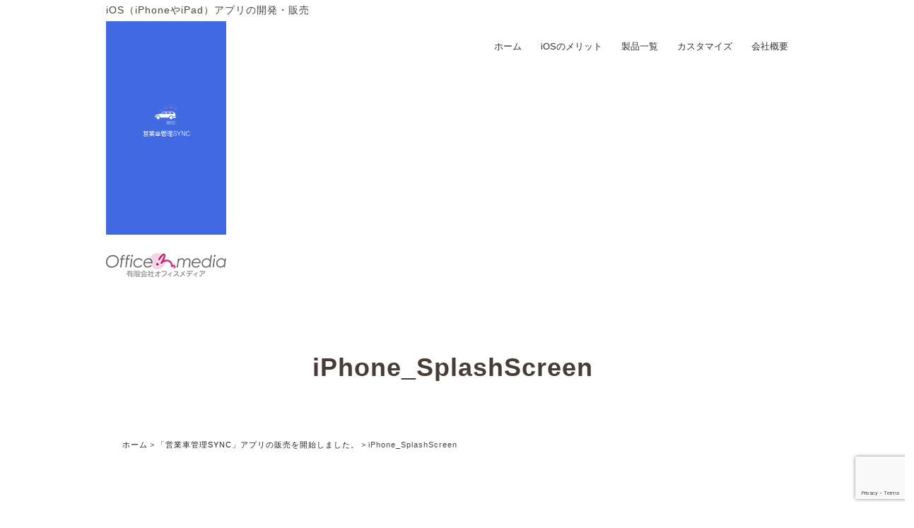

--- FILE ---
content_type: text/html; charset=UTF-8
request_url: https://ios-appli.jp/news/3006/attachment/iphone_splashscreen/
body_size: 11960
content:
<!DOCTYPE html>
<html xmlns:fb="http://ogp.me/ns/fb#" lang="ja">
<head>
<meta charset="UTF-8">
<meta name="viewport" content="width=device-width, user-scalable=yes, maximum-scale=1.0, minimum-scale=1.0">

<script src="https://ajax.googleapis.com/ajax/libs/jquery/1.9.1/jquery.min.js"></script>
<script src="https://ios-appli.jp/sys/wp-content/themes/aqua_flow/js/menu.js" type="text/javascript"></script>
<script src="https://ios-appli.jp/sys/wp-content/themes/aqua_flow/js/cleartxt.js" type="text/javascript"></script>
<script src="https://ios-appli.jp/sys/wp-content/themes/aqua_flow/js/scroll.js" type="text/javascript"></script>
<link href="https://fonts.googleapis.com/css?family=Droid+Sans:700|Lato:900|Anton" rel="stylesheet" type="text/css">
<link rel="start" href="https://ios-appli.jp" title="ホーム">
<link rel="pingback" href="https://ios-appli.jp/sys/xmlrpc.php">
<link rel="stylesheet" href="https://ios-appli.jp/sys/wp-content/themes/aqua_flow/style.css">
<link rel="index" href="https://ios-appli.jp">
<link rel="alternate" media="handheld" type="text/html" href="https://ios-appli.jp">
<link rel="canonical" href="https://ios-appli.jp" />
	<link rel="icon" href="https://ios-appli.jp/sys/wp-content/themes/aqua_flow/images/favicon.ico" type="image/x-icon">
	<link rel="shortcut icon" href="https://ios-appli.jp/sys/wp-content/themes/aqua_flow/images/favicon.ico" type="image/x-icon">
<link rel="stylesheet" href="https://use.fontawesome.com/releases/v6.7.2/css/all.css">
	<!-- OGP 後で設定を見直す -->
<meta property="og:site_name" content="有限会社オフィスメディア">
<meta property="og:url" content="https://ios-appli.jp">
<meta property="og:type" content="website">
<meta property="og:title" content="有限会社オフィスメディア">
<meta property="og:description" content="iOS（iPhoneやiPad）アプリの開発・販売"/>
<meta http-equiv="Pragma" content="no-cache">
<meta name="robots" content="index,follow">
<meta http-equiv="content-style-type" content="text/css">
<meta name="author" content="faith http://fhm.jp/">
<meta name="copyright" content="Copyright faith"><!-- AjaxZip3の読み込み -->
<script type='text/javascript' src='https://ajaxzip3.github.io/ajaxzip3.js' charset='UTF-8'></script>
<script type="text/javascript">
//<![CDATA[
jQuery(function(){
  jQuery('#zip').keyup(function(event){
    AjaxZip3.zip2addr(this,'','your-pref','your-city');
  })
})
//]]>
</script>
<!-- Google+のID指定 -->
<link href='https://plus.google.com/u/0/108183083395317979378' rel='publisher'/>
<!-- HTML5非対応ブラウザ用 -->
<!--[if lt IE 9]>
<script src="https://html5shim.googlecode.com/svn/trunk/html5.js"></script>
<![endif]-->
<meta name="keywords" content="ios アプリ開発　名古屋 三重県　岐阜県　法人 iPhone iPad" />

<!-- WP SiteManager OGP Tags -->
<meta property="og:title" content="iPhone_SplashScreen" />
<meta property="og:type" content="article" />
<meta property="og:url" content="https://ios-appli.jp/news/3006/attachment/iphone_splashscreen/" />
<meta property="og:site_name" content="有限会社オフィスメディア" />
<meta property="og:image" content="https://ios-appli.jp/sys/wp-content/uploads/2017/08/iPhone_SplashScreen.png" />

<!-- WP SiteManager Twitter Cards Tags -->
<meta name="twitter:title" content="iPhone_SplashScreen" />
<meta name="twitter:url" content="https://ios-appli.jp/news/3006/attachment/iphone_splashscreen/" />
<meta name="twitter:card" content="summary" />
<meta name="twitter:image" content="https://ios-appli.jp/sys/wp-content/uploads/2017/08/iPhone_SplashScreen.png" />

		<!-- All in One SEO 4.2.6.1 - aioseo.com -->
		<title>iPhone_SplashScreen | 有限会社オフィスメディア</title>
		<meta name="robots" content="max-image-preview:large" />
		<link rel="canonical" href="https://ios-appli.jp/news/3006/attachment/iphone_splashscreen/" />
		<meta name="generator" content="All in One SEO (AIOSEO) 4.2.6.1 " />
		<meta property="og:locale" content="ja_JP" />
		<meta property="og:site_name" content="有限会社オフィスメディア | iOS（iPhoneやiPad）アプリの開発・販売" />
		<meta property="og:type" content="article" />
		<meta property="og:title" content="iPhone_SplashScreen | 有限会社オフィスメディア" />
		<meta property="og:url" content="https://ios-appli.jp/news/3006/attachment/iphone_splashscreen/" />
		<meta property="article:published_time" content="2017-08-02T05:18:45+00:00" />
		<meta property="article:modified_time" content="2017-08-02T05:18:45+00:00" />
		<meta name="twitter:card" content="summary_large_image" />
		<meta name="twitter:title" content="iPhone_SplashScreen | 有限会社オフィスメディア" />
		<script type="application/ld+json" class="aioseo-schema">
			{"@context":"https:\/\/schema.org","@graph":[{"@type":"BreadcrumbList","@id":"https:\/\/ios-appli.jp\/news\/3006\/attachment\/iphone_splashscreen\/#breadcrumblist","itemListElement":[{"@type":"ListItem","@id":"https:\/\/ios-appli.jp\/#listItem","position":1,"item":{"@type":"WebPage","@id":"https:\/\/ios-appli.jp\/","name":"\u30db\u30fc\u30e0","description":"iOS\uff08iPhone\u3084iPad\uff09\u30a2\u30d7\u30ea\u306e\u958b\u767a\u30fb\u8ca9\u58f2","url":"https:\/\/ios-appli.jp\/"},"nextItem":"https:\/\/ios-appli.jp\/news\/3006\/attachment\/iphone_splashscreen\/#listItem"},{"@type":"ListItem","@id":"https:\/\/ios-appli.jp\/news\/3006\/attachment\/iphone_splashscreen\/#listItem","position":2,"item":{"@type":"WebPage","@id":"https:\/\/ios-appli.jp\/news\/3006\/attachment\/iphone_splashscreen\/","name":"iPhone_SplashScreen","url":"https:\/\/ios-appli.jp\/news\/3006\/attachment\/iphone_splashscreen\/"},"previousItem":"https:\/\/ios-appli.jp\/#listItem"}]},{"@type":"ItemPage","@id":"https:\/\/ios-appli.jp\/news\/3006\/attachment\/iphone_splashscreen\/#itempage","url":"https:\/\/ios-appli.jp\/news\/3006\/attachment\/iphone_splashscreen\/","name":"iPhone_SplashScreen | \u6709\u9650\u4f1a\u793e\u30aa\u30d5\u30a3\u30b9\u30e1\u30c7\u30a3\u30a2","inLanguage":"ja","isPartOf":{"@id":"https:\/\/ios-appli.jp\/#website"},"breadcrumb":{"@id":"https:\/\/ios-appli.jp\/news\/3006\/attachment\/iphone_splashscreen\/#breadcrumblist"},"author":"https:\/\/ios-appli.jp\/author\/user_admin\/#author","creator":"https:\/\/ios-appli.jp\/author\/user_admin\/#author","datePublished":"2017-08-02T05:18:45+09:00","dateModified":"2017-08-02T05:18:45+09:00"},{"@type":"Organization","@id":"https:\/\/ios-appli.jp\/#organization","name":"\u6709\u9650\u4f1a\u793e\u30aa\u30d5\u30a3\u30b9\u30e1\u30c7\u30a3\u30a2","url":"https:\/\/ios-appli.jp\/"},{"@type":"WebSite","@id":"https:\/\/ios-appli.jp\/#website","url":"https:\/\/ios-appli.jp\/","name":"\u6709\u9650\u4f1a\u793e\u30aa\u30d5\u30a3\u30b9\u30e1\u30c7\u30a3\u30a2","description":"iOS\uff08iPhone\u3084iPad\uff09\u30a2\u30d7\u30ea\u306e\u958b\u767a\u30fb\u8ca9\u58f2","inLanguage":"ja","publisher":{"@id":"https:\/\/ios-appli.jp\/#organization"}}]}
		</script>
		<!-- All in One SEO -->

<link rel='dns-prefetch' href='//ios-appli.jp' />
<link rel='dns-prefetch' href='//cdn.jsdelivr.net' />
<link rel='dns-prefetch' href='//www.google.com' />
<link rel='dns-prefetch' href='//s.w.org' />
<link rel="alternate" type="application/rss+xml" title="有限会社オフィスメディア &raquo; フィード" href="https://ios-appli.jp/feed/" />
<link rel="alternate" type="application/rss+xml" title="有限会社オフィスメディア &raquo; コメントフィード" href="https://ios-appli.jp/comments/feed/" />
		<!-- This site uses the Google Analytics by MonsterInsights plugin v8.10.0 - Using Analytics tracking - https://www.monsterinsights.com/ -->
							<script
				src="//www.googletagmanager.com/gtag/js?id=UA-141671145-2"  data-cfasync="false" data-wpfc-render="false" type="text/javascript" async></script>
			<script data-cfasync="false" data-wpfc-render="false" type="text/javascript">
				var mi_version = '8.10.0';
				var mi_track_user = true;
				var mi_no_track_reason = '';
				
								var disableStrs = [
															'ga-disable-UA-141671145-2',
									];

				/* Function to detect opted out users */
				function __gtagTrackerIsOptedOut() {
					for (var index = 0; index < disableStrs.length; index++) {
						if (document.cookie.indexOf(disableStrs[index] + '=true') > -1) {
							return true;
						}
					}

					return false;
				}

				/* Disable tracking if the opt-out cookie exists. */
				if (__gtagTrackerIsOptedOut()) {
					for (var index = 0; index < disableStrs.length; index++) {
						window[disableStrs[index]] = true;
					}
				}

				/* Opt-out function */
				function __gtagTrackerOptout() {
					for (var index = 0; index < disableStrs.length; index++) {
						document.cookie = disableStrs[index] + '=true; expires=Thu, 31 Dec 2099 23:59:59 UTC; path=/';
						window[disableStrs[index]] = true;
					}
				}

				if ('undefined' === typeof gaOptout) {
					function gaOptout() {
						__gtagTrackerOptout();
					}
				}
								window.dataLayer = window.dataLayer || [];

				window.MonsterInsightsDualTracker = {
					helpers: {},
					trackers: {},
				};
				if (mi_track_user) {
					function __gtagDataLayer() {
						dataLayer.push(arguments);
					}

					function __gtagTracker(type, name, parameters) {
						if (!parameters) {
							parameters = {};
						}

						if (parameters.send_to) {
							__gtagDataLayer.apply(null, arguments);
							return;
						}

						if (type === 'event') {
							
														parameters.send_to = monsterinsights_frontend.ua;
							__gtagDataLayer(type, name, parameters);
													} else {
							__gtagDataLayer.apply(null, arguments);
						}
					}

					__gtagTracker('js', new Date());
					__gtagTracker('set', {
						'developer_id.dZGIzZG': true,
											});
															__gtagTracker('config', 'UA-141671145-2', {"forceSSL":"true"} );
										window.gtag = __gtagTracker;										(function () {
						/* https://developers.google.com/analytics/devguides/collection/analyticsjs/ */
						/* ga and __gaTracker compatibility shim. */
						var noopfn = function () {
							return null;
						};
						var newtracker = function () {
							return new Tracker();
						};
						var Tracker = function () {
							return null;
						};
						var p = Tracker.prototype;
						p.get = noopfn;
						p.set = noopfn;
						p.send = function () {
							var args = Array.prototype.slice.call(arguments);
							args.unshift('send');
							__gaTracker.apply(null, args);
						};
						var __gaTracker = function () {
							var len = arguments.length;
							if (len === 0) {
								return;
							}
							var f = arguments[len - 1];
							if (typeof f !== 'object' || f === null || typeof f.hitCallback !== 'function') {
								if ('send' === arguments[0]) {
									var hitConverted, hitObject = false, action;
									if ('event' === arguments[1]) {
										if ('undefined' !== typeof arguments[3]) {
											hitObject = {
												'eventAction': arguments[3],
												'eventCategory': arguments[2],
												'eventLabel': arguments[4],
												'value': arguments[5] ? arguments[5] : 1,
											}
										}
									}
									if ('pageview' === arguments[1]) {
										if ('undefined' !== typeof arguments[2]) {
											hitObject = {
												'eventAction': 'page_view',
												'page_path': arguments[2],
											}
										}
									}
									if (typeof arguments[2] === 'object') {
										hitObject = arguments[2];
									}
									if (typeof arguments[5] === 'object') {
										Object.assign(hitObject, arguments[5]);
									}
									if ('undefined' !== typeof arguments[1].hitType) {
										hitObject = arguments[1];
										if ('pageview' === hitObject.hitType) {
											hitObject.eventAction = 'page_view';
										}
									}
									if (hitObject) {
										action = 'timing' === arguments[1].hitType ? 'timing_complete' : hitObject.eventAction;
										hitConverted = mapArgs(hitObject);
										__gtagTracker('event', action, hitConverted);
									}
								}
								return;
							}

							function mapArgs(args) {
								var arg, hit = {};
								var gaMap = {
									'eventCategory': 'event_category',
									'eventAction': 'event_action',
									'eventLabel': 'event_label',
									'eventValue': 'event_value',
									'nonInteraction': 'non_interaction',
									'timingCategory': 'event_category',
									'timingVar': 'name',
									'timingValue': 'value',
									'timingLabel': 'event_label',
									'page': 'page_path',
									'location': 'page_location',
									'title': 'page_title',
								};
								for (arg in args) {
																		if (!(!args.hasOwnProperty(arg) || !gaMap.hasOwnProperty(arg))) {
										hit[gaMap[arg]] = args[arg];
									} else {
										hit[arg] = args[arg];
									}
								}
								return hit;
							}

							try {
								f.hitCallback();
							} catch (ex) {
							}
						};
						__gaTracker.create = newtracker;
						__gaTracker.getByName = newtracker;
						__gaTracker.getAll = function () {
							return [];
						};
						__gaTracker.remove = noopfn;
						__gaTracker.loaded = true;
						window['__gaTracker'] = __gaTracker;
					})();
									} else {
										console.log("");
					(function () {
						function __gtagTracker() {
							return null;
						}

						window['__gtagTracker'] = __gtagTracker;
						window['gtag'] = __gtagTracker;
					})();
									}
			</script>
				<!-- / Google Analytics by MonsterInsights -->
		<script type="text/javascript">
window._wpemojiSettings = {"baseUrl":"https:\/\/s.w.org\/images\/core\/emoji\/14.0.0\/72x72\/","ext":".png","svgUrl":"https:\/\/s.w.org\/images\/core\/emoji\/14.0.0\/svg\/","svgExt":".svg","source":{"concatemoji":"https:\/\/ios-appli.jp\/sys\/wp-includes\/js\/wp-emoji-release.min.js?ver=6.0.11"}};
/*! This file is auto-generated */
!function(e,a,t){var n,r,o,i=a.createElement("canvas"),p=i.getContext&&i.getContext("2d");function s(e,t){var a=String.fromCharCode,e=(p.clearRect(0,0,i.width,i.height),p.fillText(a.apply(this,e),0,0),i.toDataURL());return p.clearRect(0,0,i.width,i.height),p.fillText(a.apply(this,t),0,0),e===i.toDataURL()}function c(e){var t=a.createElement("script");t.src=e,t.defer=t.type="text/javascript",a.getElementsByTagName("head")[0].appendChild(t)}for(o=Array("flag","emoji"),t.supports={everything:!0,everythingExceptFlag:!0},r=0;r<o.length;r++)t.supports[o[r]]=function(e){if(!p||!p.fillText)return!1;switch(p.textBaseline="top",p.font="600 32px Arial",e){case"flag":return s([127987,65039,8205,9895,65039],[127987,65039,8203,9895,65039])?!1:!s([55356,56826,55356,56819],[55356,56826,8203,55356,56819])&&!s([55356,57332,56128,56423,56128,56418,56128,56421,56128,56430,56128,56423,56128,56447],[55356,57332,8203,56128,56423,8203,56128,56418,8203,56128,56421,8203,56128,56430,8203,56128,56423,8203,56128,56447]);case"emoji":return!s([129777,127995,8205,129778,127999],[129777,127995,8203,129778,127999])}return!1}(o[r]),t.supports.everything=t.supports.everything&&t.supports[o[r]],"flag"!==o[r]&&(t.supports.everythingExceptFlag=t.supports.everythingExceptFlag&&t.supports[o[r]]);t.supports.everythingExceptFlag=t.supports.everythingExceptFlag&&!t.supports.flag,t.DOMReady=!1,t.readyCallback=function(){t.DOMReady=!0},t.supports.everything||(n=function(){t.readyCallback()},a.addEventListener?(a.addEventListener("DOMContentLoaded",n,!1),e.addEventListener("load",n,!1)):(e.attachEvent("onload",n),a.attachEvent("onreadystatechange",function(){"complete"===a.readyState&&t.readyCallback()})),(e=t.source||{}).concatemoji?c(e.concatemoji):e.wpemoji&&e.twemoji&&(c(e.twemoji),c(e.wpemoji)))}(window,document,window._wpemojiSettings);
</script>
<style type="text/css">
img.wp-smiley,
img.emoji {
	display: inline !important;
	border: none !important;
	box-shadow: none !important;
	height: 1em !important;
	width: 1em !important;
	margin: 0 0.07em !important;
	vertical-align: -0.1em !important;
	background: none !important;
	padding: 0 !important;
}
</style>
	<link rel='stylesheet' id='easy-modal-site-css'  href='https://ios-appli.jp/sys/wp-content/plugins/easy-modal/assets/styles/easy-modal-site.css?ver=0.1' type='text/css' media='all' />
<link rel='stylesheet' id='wp-block-library-css'  href='https://ios-appli.jp/sys/wp-includes/css/dist/block-library/style.min.css?ver=6.0.11' type='text/css' media='all' />
<style id='global-styles-inline-css' type='text/css'>
body{--wp--preset--color--black: #000000;--wp--preset--color--cyan-bluish-gray: #abb8c3;--wp--preset--color--white: #ffffff;--wp--preset--color--pale-pink: #f78da7;--wp--preset--color--vivid-red: #cf2e2e;--wp--preset--color--luminous-vivid-orange: #ff6900;--wp--preset--color--luminous-vivid-amber: #fcb900;--wp--preset--color--light-green-cyan: #7bdcb5;--wp--preset--color--vivid-green-cyan: #00d084;--wp--preset--color--pale-cyan-blue: #8ed1fc;--wp--preset--color--vivid-cyan-blue: #0693e3;--wp--preset--color--vivid-purple: #9b51e0;--wp--preset--gradient--vivid-cyan-blue-to-vivid-purple: linear-gradient(135deg,rgba(6,147,227,1) 0%,rgb(155,81,224) 100%);--wp--preset--gradient--light-green-cyan-to-vivid-green-cyan: linear-gradient(135deg,rgb(122,220,180) 0%,rgb(0,208,130) 100%);--wp--preset--gradient--luminous-vivid-amber-to-luminous-vivid-orange: linear-gradient(135deg,rgba(252,185,0,1) 0%,rgba(255,105,0,1) 100%);--wp--preset--gradient--luminous-vivid-orange-to-vivid-red: linear-gradient(135deg,rgba(255,105,0,1) 0%,rgb(207,46,46) 100%);--wp--preset--gradient--very-light-gray-to-cyan-bluish-gray: linear-gradient(135deg,rgb(238,238,238) 0%,rgb(169,184,195) 100%);--wp--preset--gradient--cool-to-warm-spectrum: linear-gradient(135deg,rgb(74,234,220) 0%,rgb(151,120,209) 20%,rgb(207,42,186) 40%,rgb(238,44,130) 60%,rgb(251,105,98) 80%,rgb(254,248,76) 100%);--wp--preset--gradient--blush-light-purple: linear-gradient(135deg,rgb(255,206,236) 0%,rgb(152,150,240) 100%);--wp--preset--gradient--blush-bordeaux: linear-gradient(135deg,rgb(254,205,165) 0%,rgb(254,45,45) 50%,rgb(107,0,62) 100%);--wp--preset--gradient--luminous-dusk: linear-gradient(135deg,rgb(255,203,112) 0%,rgb(199,81,192) 50%,rgb(65,88,208) 100%);--wp--preset--gradient--pale-ocean: linear-gradient(135deg,rgb(255,245,203) 0%,rgb(182,227,212) 50%,rgb(51,167,181) 100%);--wp--preset--gradient--electric-grass: linear-gradient(135deg,rgb(202,248,128) 0%,rgb(113,206,126) 100%);--wp--preset--gradient--midnight: linear-gradient(135deg,rgb(2,3,129) 0%,rgb(40,116,252) 100%);--wp--preset--duotone--dark-grayscale: url('#wp-duotone-dark-grayscale');--wp--preset--duotone--grayscale: url('#wp-duotone-grayscale');--wp--preset--duotone--purple-yellow: url('#wp-duotone-purple-yellow');--wp--preset--duotone--blue-red: url('#wp-duotone-blue-red');--wp--preset--duotone--midnight: url('#wp-duotone-midnight');--wp--preset--duotone--magenta-yellow: url('#wp-duotone-magenta-yellow');--wp--preset--duotone--purple-green: url('#wp-duotone-purple-green');--wp--preset--duotone--blue-orange: url('#wp-duotone-blue-orange');--wp--preset--font-size--small: 13px;--wp--preset--font-size--medium: 20px;--wp--preset--font-size--large: 36px;--wp--preset--font-size--x-large: 42px;}.has-black-color{color: var(--wp--preset--color--black) !important;}.has-cyan-bluish-gray-color{color: var(--wp--preset--color--cyan-bluish-gray) !important;}.has-white-color{color: var(--wp--preset--color--white) !important;}.has-pale-pink-color{color: var(--wp--preset--color--pale-pink) !important;}.has-vivid-red-color{color: var(--wp--preset--color--vivid-red) !important;}.has-luminous-vivid-orange-color{color: var(--wp--preset--color--luminous-vivid-orange) !important;}.has-luminous-vivid-amber-color{color: var(--wp--preset--color--luminous-vivid-amber) !important;}.has-light-green-cyan-color{color: var(--wp--preset--color--light-green-cyan) !important;}.has-vivid-green-cyan-color{color: var(--wp--preset--color--vivid-green-cyan) !important;}.has-pale-cyan-blue-color{color: var(--wp--preset--color--pale-cyan-blue) !important;}.has-vivid-cyan-blue-color{color: var(--wp--preset--color--vivid-cyan-blue) !important;}.has-vivid-purple-color{color: var(--wp--preset--color--vivid-purple) !important;}.has-black-background-color{background-color: var(--wp--preset--color--black) !important;}.has-cyan-bluish-gray-background-color{background-color: var(--wp--preset--color--cyan-bluish-gray) !important;}.has-white-background-color{background-color: var(--wp--preset--color--white) !important;}.has-pale-pink-background-color{background-color: var(--wp--preset--color--pale-pink) !important;}.has-vivid-red-background-color{background-color: var(--wp--preset--color--vivid-red) !important;}.has-luminous-vivid-orange-background-color{background-color: var(--wp--preset--color--luminous-vivid-orange) !important;}.has-luminous-vivid-amber-background-color{background-color: var(--wp--preset--color--luminous-vivid-amber) !important;}.has-light-green-cyan-background-color{background-color: var(--wp--preset--color--light-green-cyan) !important;}.has-vivid-green-cyan-background-color{background-color: var(--wp--preset--color--vivid-green-cyan) !important;}.has-pale-cyan-blue-background-color{background-color: var(--wp--preset--color--pale-cyan-blue) !important;}.has-vivid-cyan-blue-background-color{background-color: var(--wp--preset--color--vivid-cyan-blue) !important;}.has-vivid-purple-background-color{background-color: var(--wp--preset--color--vivid-purple) !important;}.has-black-border-color{border-color: var(--wp--preset--color--black) !important;}.has-cyan-bluish-gray-border-color{border-color: var(--wp--preset--color--cyan-bluish-gray) !important;}.has-white-border-color{border-color: var(--wp--preset--color--white) !important;}.has-pale-pink-border-color{border-color: var(--wp--preset--color--pale-pink) !important;}.has-vivid-red-border-color{border-color: var(--wp--preset--color--vivid-red) !important;}.has-luminous-vivid-orange-border-color{border-color: var(--wp--preset--color--luminous-vivid-orange) !important;}.has-luminous-vivid-amber-border-color{border-color: var(--wp--preset--color--luminous-vivid-amber) !important;}.has-light-green-cyan-border-color{border-color: var(--wp--preset--color--light-green-cyan) !important;}.has-vivid-green-cyan-border-color{border-color: var(--wp--preset--color--vivid-green-cyan) !important;}.has-pale-cyan-blue-border-color{border-color: var(--wp--preset--color--pale-cyan-blue) !important;}.has-vivid-cyan-blue-border-color{border-color: var(--wp--preset--color--vivid-cyan-blue) !important;}.has-vivid-purple-border-color{border-color: var(--wp--preset--color--vivid-purple) !important;}.has-vivid-cyan-blue-to-vivid-purple-gradient-background{background: var(--wp--preset--gradient--vivid-cyan-blue-to-vivid-purple) !important;}.has-light-green-cyan-to-vivid-green-cyan-gradient-background{background: var(--wp--preset--gradient--light-green-cyan-to-vivid-green-cyan) !important;}.has-luminous-vivid-amber-to-luminous-vivid-orange-gradient-background{background: var(--wp--preset--gradient--luminous-vivid-amber-to-luminous-vivid-orange) !important;}.has-luminous-vivid-orange-to-vivid-red-gradient-background{background: var(--wp--preset--gradient--luminous-vivid-orange-to-vivid-red) !important;}.has-very-light-gray-to-cyan-bluish-gray-gradient-background{background: var(--wp--preset--gradient--very-light-gray-to-cyan-bluish-gray) !important;}.has-cool-to-warm-spectrum-gradient-background{background: var(--wp--preset--gradient--cool-to-warm-spectrum) !important;}.has-blush-light-purple-gradient-background{background: var(--wp--preset--gradient--blush-light-purple) !important;}.has-blush-bordeaux-gradient-background{background: var(--wp--preset--gradient--blush-bordeaux) !important;}.has-luminous-dusk-gradient-background{background: var(--wp--preset--gradient--luminous-dusk) !important;}.has-pale-ocean-gradient-background{background: var(--wp--preset--gradient--pale-ocean) !important;}.has-electric-grass-gradient-background{background: var(--wp--preset--gradient--electric-grass) !important;}.has-midnight-gradient-background{background: var(--wp--preset--gradient--midnight) !important;}.has-small-font-size{font-size: var(--wp--preset--font-size--small) !important;}.has-medium-font-size{font-size: var(--wp--preset--font-size--medium) !important;}.has-large-font-size{font-size: var(--wp--preset--font-size--large) !important;}.has-x-large-font-size{font-size: var(--wp--preset--font-size--x-large) !important;}
</style>
<link rel='stylesheet' id='contact-form-7-css'  href='https://ios-appli.jp/sys/wp-content/plugins/contact-form-7/includes/css/styles.css?ver=5.6.3' type='text/css' media='all' />
<link rel='stylesheet' id='jquery.lightbox.min.css-css'  href='https://ios-appli.jp/sys/wp-content/plugins/wp-jquery-lightbox/styles/lightbox.min.css?ver=1.4.8.2' type='text/css' media='all' />
<!--n2css--><script type='text/javascript' src='https://ios-appli.jp/sys/wp-includes/js/jquery/jquery.min.js?ver=3.6.0' id='jquery-core-js'></script>
<script type='text/javascript' src='https://ios-appli.jp/sys/wp-includes/js/jquery/jquery-migrate.min.js?ver=3.3.2' id='jquery-migrate-js'></script>
<script type='text/javascript' src='https://ios-appli.jp/sys/wp-content/plugins/google-analytics-for-wordpress/assets/js/frontend-gtag.min.js?ver=8.10.0' id='monsterinsights-frontend-script-js'></script>
<script data-cfasync="false" data-wpfc-render="false" type="text/javascript" id='monsterinsights-frontend-script-js-extra'>/* <![CDATA[ */
var monsterinsights_frontend = {"js_events_tracking":"true","download_extensions":"doc,pdf,ppt,zip,xls,docx,pptx,xlsx","inbound_paths":"[]","home_url":"https:\/\/ios-appli.jp","hash_tracking":"false","ua":"UA-141671145-2","v4_id":""};/* ]]> */
</script>
<link rel="https://api.w.org/" href="https://ios-appli.jp/wp-json/" /><link rel="alternate" type="application/json" href="https://ios-appli.jp/wp-json/wp/v2/media/3008" /><link rel="EditURI" type="application/rsd+xml" title="RSD" href="https://ios-appli.jp/sys/xmlrpc.php?rsd" />
<link rel="wlwmanifest" type="application/wlwmanifest+xml" href="https://ios-appli.jp/sys/wp-includes/wlwmanifest.xml" /> 
<meta name="generator" content="WordPress 6.0.11" />
<link rel='shortlink' href='https://ios-appli.jp/?p=3008' />
<link rel="alternate" type="application/json+oembed" href="https://ios-appli.jp/wp-json/oembed/1.0/embed?url=https%3A%2F%2Fios-appli.jp%2Fnews%2F3006%2Fattachment%2Fiphone_splashscreen%2F" />
<link rel="alternate" type="text/xml+oembed" href="https://ios-appli.jp/wp-json/oembed/1.0/embed?url=https%3A%2F%2Fios-appli.jp%2Fnews%2F3006%2Fattachment%2Fiphone_splashscreen%2F&#038;format=xml" />
<script type="text/javascript">var plugindir = "https://ios-appli.jp/sys/wp-content/plugins/camera-slideshow/";</script><style>.camera_caption{color:#ffffff;}.camera_caption>div{background:#000000;background:rgba(0,0,0, 0.8);}.camera_prevThumbs,.camera_nextThumbs,.camera_prev,.camera_next,.camera_commands,.camera_thumbs_cont,.camera_pag_ul li{background: #d8d8d8;background: rgba(216,216,216, 0.85);}.camera_wrap .camera_pag .camera_pag_ul li.cameracurrent>span{background:#434648;}.camera_pag_ul li img{border-color:#e6e6e6;}.camera_pag_ul .thumb_arrow{border-top-color:#e6e6e6;}/*Camera additional styles*/</style><style type="text/css">.broken_link, a.broken_link {
	text-decoration: line-through;
}</style></head>
<body data-rsssl=1 class="attachment attachment-template-default single single-attachment postid-3008 attachmentid-3008 attachment-png">
<div id="fb-root"></div>
<script>(function(d, s, id) {
  var js, fjs = d.getElementsByTagName(s)[0];
  if (d.getElementById(id)) return;
  js = d.createElement(s); js.id = id;
  js.src = "//connect.facebook.net/ja_JP/all.js#xfbml=1";
  fjs.parentNode.insertBefore(js, fjs);
}(document, 'script', 'facebook-jssdk'));</script>

<!-- サイドバーがないので　dev2rn消してみます-->

<div id="container" class="clearfix nav7 box4"><!-- 全体包括・詳細はreadme.txt参照 -->
<div id="header"><!-- ヘッダ包括 -->

<div class="description"><!-- Descriptionテキスト -->
<h1>iOS（iPhoneやiPad）アプリの開発・販売</h1>
<!-- //description --></div>

<div id="siteinfo" class="clearfix"><!-- タイトルバーエリア -->


<!-- //siteinfo --></div>


<div id="sitenavi" class="itemClose" onclick="showHide('sitenavi');"><!-- メインナビエリア -->
<div id="navInner" class="insideBox"><!-- メインナビの実表示ボックス -->
	<div id="logo"><!-- メインロゴ -->
		<h2>
			<p class="attachment"><a href='https://ios-appli.jp/sys/wp-content/uploads/2017/08/iPhone_SplashScreen.png' rel="lightbox[3008]"><img width="320" height="568" src="https://ios-appli.jp/sys/wp-content/uploads/2017/08/iPhone_SplashScreen.png" class="attachment-medium size-medium" alt="" loading="lazy" /></a></p>
<p><a href="https://ios-appli.jp/"><img loading="lazy" src="https://ios-appli.jp/sys/wp-content/uploads/2021/07/header_logo.png" alt="iOS（iPhoneやiPad）アプリ開発の有限会社オフィスメディア" width="170" height="69" class="alignnone size-full wp-image-3373" /></a></p>
		</h2>

<!-- //logo --></div>

		<h3 class="narrowmenu"><span>CONTENTS</span></h3>
		<div class="skip-link screen-reader-text"><!-- スクリーンリーダー用 -->
			<a href="#content" title="メニューを飛ばす">メニューを飛ばす</a>
		</div>
		<div class="globalNavi">
			<div class="menu-main-navigation-container"><ul id="menu-main-navigation" class="menu"><li><a href="https://ios-appli.jp/">ホーム</a></li>
<li><a href="https://ios-appli.jp/about/">iOSのメリット</a></li>
<li><a href="https://ios-appli.jp/lineup/">製品一覧</a></li>
<li><a href="https://ios-appli.jp/bizapp_cs/">カスタマイズ</a></li>
<li><a href="https://ios-appli.jp/company-info/">会社概要</a>
<ul class="sub-menu">
	<li><a href="https://ios-appli.jp/company-info/#privacy">個人情報保護方針</a></li>
</ul>
</li>
</ul></div>		</div>
<!-- //navInner --></div>
<!-- //sitenavi --></div>


					<div id="bg_siteinfo" class="clearfix"><!-- タイトルバーエリア 背景用 -->
					<div style='height: 200px;'></div><h2 style='color:#473c36;'>iPhone_SplashScreen</h2>				<!-- //bg_siteinfo --></div>
				
				
										
				

				
	

<!-- //header --></div>



<div id="breadcrumb" class="clearfix"><ul><li><a href="https://ios-appli.jp/">ホーム</a></li><li>&gt;</li><li><a href="https://ios-appli.jp/news/3006/">「営業車管理SYNC」アプリの販売を開始しました。</a></li><li>&gt;</li><li>iPhone_SplashScreen</li></ul></div>
<div id="content" class="clearfix">
<div id="wrapper"><!-- 3カラム時の左ボックス -->
<div id="pagebox">
<div id="pagenav_upper2" class="clearfix"><!-- 前後記事へは同一カテゴリ内でのみ移動 -->
<span class="nav-previous"><a href="https://ios-appli.jp/news/3006/" rel="prev">&laquo&nbsp;Prev</a></span>
<span class="nav-next"></span>
<!-- /pagenav_upper --></div>








<h2 class="blogpost">iPhone_SplashScreen</h2>
<div class="date">2017.08.02 Wed<!-- 通常の日付表示。年月を常時2桁にする場合はm月d日 --></div>





<div id="post-3008" class="post">
<p class="attachment"><a href='https://ios-appli.jp/sys/wp-content/uploads/2017/08/iPhone_SplashScreen.png' rel="lightbox[3008]"><img width="320" height="568" src="https://ios-appli.jp/sys/wp-content/uploads/2017/08/iPhone_SplashScreen.png" class="attachment-medium size-medium" alt="" loading="lazy" /></a></p>
<!-- /post --></div>
<div id="pagenav_lower" class="clearfix">
<span class="nav-previous"><a href="https://ios-appli.jp/news/3006/" rel="prev">&laquo&nbsp;Prev</a></span>
<span class="nav-next"></span>
<!-- /pagenav_lower --></div>
<!-- /pagebox --></div>
<div id="sidebar" style="display: none;"> <!--サイドバー領域の開始-->

<p class="attachment"><a href='https://ios-appli.jp/sys/wp-content/uploads/2017/08/iPhone_SplashScreen.png' rel="lightbox[3008]"><img width="320" height="568" src="https://ios-appli.jp/sys/wp-content/uploads/2017/08/iPhone_SplashScreen.png" class="attachment-medium size-medium" alt="" loading="lazy" /></a></p>
  
 
<h3 class="widget-title">新着アプリ</h3>
<ul>
<li><a href="https://ios-appli.jp/lineup/3170/">ペット記録</a></li>
<li><a href="https://ios-appli.jp/lineup/2998/">営業車管理SYNC</a></li>
<li><a href="https://ios-appli.jp/lineup/2873/">現場動画</a></li>
<li><a href="https://ios-appli.jp/lineup/2528/">税理士日報SYNC</a></li>
<li><a href="https://ios-appli.jp/lineup/2129/">日報報告SYNC</a></li>
</ul>
<h3 class="widget-title">最近のお知らせ一覧</h3>
<ul>
<li><a href="https://ios-appli.jp/news/3433/">製品のお問い合わせについて</a></li>
<li><a href="https://ios-appli.jp/news/3420/">法人向けアプリ開発終了のお知らせ</a></li>
<li><a href="https://ios-appli.jp/news/3178/">「ペット記録」アプリの販売開始しました。</a></li>
<li><a href="https://ios-appli.jp/news/3006/">「営業車管理SYNC」アプリの販売を開始しました。</a></li>
<li><a href="https://ios-appli.jp/news/2880/">「現場動画」アプリの販売を開始しました</a></li>
<li><a href="https://ios-appli.jp/news/2535/">「税理士日報SYNC」アプリの販売を開始しました</a></li>
<li><a href="https://ios-appli.jp/news/2137/">「日報報告SYNC」アプリの販売を開始しました</a></li>
<li><a href="https://ios-appli.jp/news/2094/">製品マニュアルの一覧を追加しました</a></li>
<li><a href="https://ios-appli.jp/news/1870/">「議事録作成SYNC」アプリの販売を開始しました</a></li>
<li><a href="https://ios-appli.jp/news/1797/">「現場写真SYNC」アプリの販売を開始しました</a></li>
</ul>
<h3 class="widget-title">お知らせのアーカイブ</h3>
<ul>
	<li><a href='https://ios-appli.jp/date/2024/07/?cat=3'>2024年7月</a></li>
	<li><a href='https://ios-appli.jp/date/2023/12/?cat=3'>2023年12月</a></li>
	<li><a href='https://ios-appli.jp/date/2018/09/?cat=3'>2018年9月</a></li>
	<li><a href='https://ios-appli.jp/date/2017/08/?cat=3'>2017年8月</a></li>
	<li><a href='https://ios-appli.jp/date/2017/04/?cat=3'>2017年4月</a></li>
	<li><a href='https://ios-appli.jp/date/2016/08/?cat=3'>2016年8月</a></li>
	<li><a href='https://ios-appli.jp/date/2016/07/?cat=3'>2016年7月</a></li>
	<li><a href='https://ios-appli.jp/date/2016/06/?cat=3'>2016年6月</a></li>
	<li><a href='https://ios-appli.jp/date/2016/05/?cat=3'>2016年5月</a></li>
	<li><a href='https://ios-appli.jp/date/2016/03/?cat=3'>2016年3月</a></li>
	<li><a href='https://ios-appli.jp/date/2015/10/?cat=3'>2015年10月</a></li>
	<li><a href='https://ios-appli.jp/date/2015/05/?cat=3'>2015年5月</a></li>
	<li><a href='https://ios-appli.jp/date/2014/12/?cat=3'>2014年12月</a></li>
	<li><a href='https://ios-appli.jp/date/2014/11/?cat=3'>2014年11月</a></li>
	<li><a href='https://ios-appli.jp/date/2014/09/?cat=3'>2014年9月</a></li>
	<li><a href='https://ios-appli.jp/date/2014/08/?cat=3'>2014年8月</a></li>
	<li><a href='https://ios-appli.jp/date/2014/07/?cat=3'>2014年7月</a></li>
	<li><a href='https://ios-appli.jp/date/2014/05/?cat=3'>2014年5月</a></li>
	<li><a href='https://ios-appli.jp/date/2014/03/?cat=3'>2014年3月</a></li>
	<li><a href='https://ios-appli.jp/date/2014/01/?cat=3'>2014年1月</a></li>
	<li><a href='https://ios-appli.jp/date/2013/12/?cat=3'>2013年12月</a></li>
	<li><a href='https://ios-appli.jp/date/2013/11/?cat=3'>2013年11月</a></li>
	<li><a href='https://ios-appli.jp/date/2013/10/?cat=3'>2013年10月</a></li>
	<li><a href='https://ios-appli.jp/date/2013/09/?cat=3'>2013年9月</a></li>
	<li><a href='https://ios-appli.jp/date/2013/08/?cat=3'>2013年8月</a></li>
	<li><a href='https://ios-appli.jp/date/2013/07/?cat=3'>2013年7月</a></li>
</ul>




<!-- /sidebar --></div>
<!-- //wrapper --></div>
<div id="sidebar2">




<!-- /sidebar2 --></div>
<!-- //content --></div><div id="footer"><!-- フッター領域の開始 -->
<div id="footerbox" class="clearfix"><!-- フッターテキスト領域 -->


				<div>
					<div class="footer_ue clearfix">
<div class="footer_ue2">
<div class="footer_column one_third center"><a href="https://ios-appli.jp/lineup/"><img loading="lazy" src="https://ios-appli.jp/sys/wp-content/uploads/2021/04/footer_btn1.png" alt="" width="100" height="100" class="alignnone footer_img wp-image-3231" srcset="https://ios-appli.jp/sys/wp-content/uploads/2021/04/footer_btn1.png 200w, https://ios-appli.jp/sys/wp-content/uploads/2021/04/footer_btn1-150x150.png 150w" sizes="(max-width: 100px) 100vw, 100px" /></a></p>
<div class="footer_link"><a href="https://ios-appli.jp/lineup/">製品一覧</a></div>
</div>
<div class="footer_column one_third center">
<a href="https://ios-appli.jp/bizapp_cs/"><img loading="lazy" src="https://ios-appli.jp/sys/wp-content/uploads/2021/04/footer_btn2.png" alt="" width="100" height="100" class="alignnone footer_img wp-image-3232" srcset="https://ios-appli.jp/sys/wp-content/uploads/2021/04/footer_btn2.png 200w, https://ios-appli.jp/sys/wp-content/uploads/2021/04/footer_btn2-150x150.png 150w" sizes="(max-width: 100px) 100vw, 100px" /></a></p>
<div class="footer_link"><a href="https://ios-appli.jp/bizapp_cs/">アプリカスタマイズサービス</a></div>
</div>
<div class="footer_column one_third center last">
<a href="https://ios-appli.jp/solutions/"><img loading="lazy" src="https://ios-appli.jp/sys/wp-content/uploads/2021/04/footer_btn3.png" alt="" width="100" height="100" class="alignnone footer_img wp-image-3233" srcset="https://ios-appli.jp/sys/wp-content/uploads/2021/04/footer_btn3.png 200w, https://ios-appli.jp/sys/wp-content/uploads/2021/04/footer_btn3-150x150.png 150w" sizes="(max-width: 100px) 100vw, 100px" /></a></p>
<div class="footer_link"><a href="https://ios-appli.jp/solutions/">法人向けアプリ開発</a></div>
</div>
</div>
</div>
				</div>
				<div class="clearfix">
				</div>
				<div>
					<div class="footer_shita2">
<ul class="footer_shita">
<li>
<a href="https://ios-appli.jp/"><img loading="lazy" src="https://ios-appli.jp/sys/wp-content/uploads/2021/04/officemedia_logo.png" alt="Office Media" width="265" height="53" /></a><br />
〒511-0821　三重県桑名市大字矢田760-1<br />
<span class="logo_text">TEL.0594-23-2450 /</span> <span class="logo_text">FAX.0594-23-3643</span>
</li>
<li class="footer_tel">
<span class="logo_text">TEL.</span><span class="logo_text">0120-298-192</span>
</li>
</ul>
</div>
				</div>



<!--フッターナビは表示されない-->
<div id="footnavi" style="display: none;"><!-- フッターナビエリア -->
<div class="menu-footer-navigation-container"><ul id="menu-footer-navigation" class="menu"><li><a href="https://ios-appli.jp/">ホーム</a></li>
<li><a href="https://ios-appli.jp/about/">iOSアプリのメリット</a></li>
<li><a href="https://ios-appli.jp/lineup/">製品一覧</a></li>
<li><a href="https://ios-appli.jp/manual/">製品マニュアル</a></li>
<li><a href="https://ios-appli.jp/company-info/">会社概要</a></li>
<li><a href="https://ios-appli.jp/inquiry/">お問い合わせ</a></li>
</ul></div><!-- /footnavi --></div>




<!-- /footerbox --></div>
<div id="copyright"><!-- コピーライト表記エリア -->
Copyright
&copy;
2026<a href="https://ios-appli.jp">
			<div class="textwidget">office-media</div>
		</a>.
All
Rights
Reservred.

<!-- /copyright --></div>
<div id="pageup"><!-- 上に戻る -->
<a href="#container">
<img src="https://ios-appli.jp/sys/wp-content/themes/aqua_flow/images/pageUp.png" width="13" height="65" alt="PageTop">
</a><!-- /pageup --></div>
<div id="eModal-1" class="emodal theme-1" data-emodal="{&quot;id&quot;:&quot;1&quot;,&quot;theme_id&quot;:&quot;1&quot;,&quot;meta&quot;:{&quot;id&quot;:&quot;1&quot;,&quot;modal_id&quot;:&quot;1&quot;,&quot;display&quot;:{&quot;overlay_disabled&quot;:0,&quot;size&quot;:&quot;auto&quot;,&quot;custom_width&quot;:0,&quot;custom_width_unit&quot;:&quot;%&quot;,&quot;custom_height&quot;:0,&quot;custom_height_unit&quot;:&quot;em&quot;,&quot;custom_height_auto&quot;:1,&quot;location&quot;:&quot;center &quot;,&quot;position&quot;:{&quot;top&quot;:100,&quot;left&quot;:0,&quot;bottom&quot;:0,&quot;right&quot;:0,&quot;fixed&quot;:0},&quot;animation&quot;:{&quot;type&quot;:&quot;grow&quot;,&quot;speed&quot;:&quot;350&quot;,&quot;origin&quot;:&quot;center center&quot;}},&quot;close&quot;:{&quot;overlay_click&quot;:1,&quot;esc_press&quot;:1}}}"><div class="emodal-title">本社</div><div class="emodal-content"><div class="topmap"><iframe class="map_frame" src="https://www.google.com/maps/embed?pb=!1m18!1m12!1m3!1d816.4747591731737!2d136.67732817921927!3d35.05926324654408!2m3!1f0!2f0!3f0!3m2!1i1024!2i768!4f13.1!3m3!1m2!1s0x60039a9a2a9bc19d%3A0xc5660102ffc4fc3b!2z44CSNTExLTA4MjEg5LiJ6YeN55yM5qGR5ZCN5biC55-i55Sw77yX77yW77yQ4oiS77yRIO-8r--9hu-9hu-9ie-9g--9he-8re-9he-9hO-9ie-9gQ!5e0!3m2!1sja!2sjp!4v1450012821080" frameborder="0" style="border:0" allowfullscreen></iframe></div>
</div><a class="emodal-close">&#215;</a></div><div id="eModal-2" class="emodal theme-1" data-emodal="{&quot;id&quot;:&quot;2&quot;,&quot;theme_id&quot;:&quot;1&quot;,&quot;meta&quot;:{&quot;id&quot;:&quot;2&quot;,&quot;modal_id&quot;:&quot;2&quot;,&quot;display&quot;:{&quot;overlay_disabled&quot;:0,&quot;size&quot;:&quot;auto&quot;,&quot;custom_width&quot;:0,&quot;custom_width_unit&quot;:&quot;%&quot;,&quot;custom_height&quot;:0,&quot;custom_height_unit&quot;:&quot;em&quot;,&quot;custom_height_auto&quot;:1,&quot;location&quot;:&quot;center &quot;,&quot;position&quot;:{&quot;top&quot;:100,&quot;left&quot;:0,&quot;bottom&quot;:0,&quot;right&quot;:0,&quot;fixed&quot;:0},&quot;animation&quot;:{&quot;type&quot;:&quot;grow&quot;,&quot;speed&quot;:&quot;350&quot;,&quot;origin&quot;:&quot;center center&quot;}},&quot;close&quot;:{&quot;overlay_click&quot;:1,&quot;esc_press&quot;:1}}}"><div class="emodal-title">名古屋オフィス</div><div class="emodal-content"><div class="topmap"><iframe class="map_frame" src="https://www.google.com/maps/embed?pb=!1m14!1m8!1m3!1d3261.403107693144!2d136.9103985!3d35.1715042!3m2!1i1024!2i768!4f13.1!3m3!1m2!1s0x600370d5d9f54039%3A0x1296beccd447671b!2z44CSNDYwLTAwMDMg5oSb55-l55yM5ZCN5Y-k5bGL5biC5Lit5Yy66Yym77yT5LiB55uu77yW4oiS77yX!5e0!3m2!1sja!2sjp!4v1450013057089" frameborder="0" style="border:0"></iframe></div>
</div><a class="emodal-close">&#215;</a></div><div id="eModal-3" class="emodal theme-1 responsive medium" data-emodal="{&quot;id&quot;:&quot;3&quot;,&quot;theme_id&quot;:&quot;1&quot;,&quot;meta&quot;:{&quot;id&quot;:&quot;3&quot;,&quot;modal_id&quot;:&quot;3&quot;,&quot;display&quot;:{&quot;overlay_disabled&quot;:0,&quot;size&quot;:&quot;medium&quot;,&quot;custom_width&quot;:0,&quot;custom_width_unit&quot;:&quot;%&quot;,&quot;custom_height&quot;:0,&quot;custom_height_unit&quot;:&quot;em&quot;,&quot;custom_height_auto&quot;:1,&quot;location&quot;:&quot;center &quot;,&quot;position&quot;:{&quot;top&quot;:100,&quot;left&quot;:0,&quot;bottom&quot;:0,&quot;right&quot;:0,&quot;fixed&quot;:0},&quot;animation&quot;:{&quot;type&quot;:&quot;grow&quot;,&quot;speed&quot;:&quot;350&quot;,&quot;origin&quot;:&quot;center center&quot;}},&quot;close&quot;:{&quot;overlay_click&quot;:1,&quot;esc_press&quot;:1}}}"><div class="emodal-title">桑名サテライト</div><div class="emodal-content"><div class="topmap"><iframe class="map_frame" src="https://www.google.com/maps/embed?pb=!1m18!1m12!1m3!1d1632.7930052010265!2d136.6889802581393!3d35.06708809508557!2m3!1f0!2f0!3f0!3m2!1i1024!2i768!4f13.1!3m3!1m2!1s0x60039aed2bbf4201%3A0x61f76104f4848150!2z77yI5pyJ77yJ44Kq44OV44Kj44K544Oh44OH44Kj44Ki!5e0!3m2!1sja!2sjp!4v1450013118121" frameborder="0" style="border:0"></iframe></div>
</div><a class="emodal-close">&#215;</a></div><script type='text/javascript' src='https://ios-appli.jp/sys/wp-includes/js/jquery/ui/core.min.js?ver=1.13.1' id='jquery-ui-core-js'></script>
<script type='text/javascript' src='https://ios-appli.jp/sys/wp-content/plugins/easy-modal/assets/scripts/jquery.transit.min.js?ver=0.9.11' id='jquery-transit-js'></script>
<script type='text/javascript' id='easy-modal-site-js-extra'>
/* <![CDATA[ */
var emodal_themes = [];
emodal_themes = {"1":{"id":"1","theme_id":"1","overlay":{"background":{"color":"#0a0a0a","opacity":50}},"container":{"padding":18,"background":{"color":"#f9f9f9","opacity":100},"border":{"style":"none","color":"#000000","width":1,"radius":20},"boxshadow":{"inset":"no","horizontal":1,"vertical":1,"blur":3,"spread":0,"color":"#020202","opacity":23}},"close":{"text":"CLOSE","location":"topright","position":{"top":"0","left":"0","bottom":"0","right":"0"},"padding":8,"background":{"color":"#00b7cd","opacity":100},"font":{"color":"#ffffff","size":12,"family":"Times New Roman"},"border":{"style":"none","color":"#ffffff","width":1,"radius":0},"boxshadow":{"inset":"no","horizontal":0,"vertical":0,"blur":0,"spread":0,"color":"#020202","opacity":23},"textshadow":{"horizontal":0,"vertical":0,"blur":0,"color":"#000000","opacity":23}},"title":{"font":{"color":"#000000","size":32,"family":"Tahoma"},"text":{"align":"left"},"textshadow":{"horizontal":0,"vertical":0,"blur":0,"color":"#020202","opacity":23}},"content":{"font":{"color":"#8c8c8c","family":"Times New Roman"}}}};;
/* ]]> */
</script>
<script type='text/javascript' src='https://ios-appli.jp/sys/wp-content/plugins/easy-modal/assets/scripts/easy-modal-site.js?defer&#038;ver=2' defer='defer' id='easy-modal-site-js'></script>
<script type='text/javascript' src='https://ios-appli.jp/sys/wp-content/plugins/contact-form-7/includes/swv/js/index.js?ver=5.6.3' id='swv-js'></script>
<script type='text/javascript' id='contact-form-7-js-extra'>
/* <![CDATA[ */
var wpcf7 = {"api":{"root":"https:\/\/ios-appli.jp\/wp-json\/","namespace":"contact-form-7\/v1"}};
/* ]]> */
</script>
<script type='text/javascript' src='https://ios-appli.jp/sys/wp-content/plugins/contact-form-7/includes/js/index.js?ver=5.6.3' id='contact-form-7-js'></script>
<script type='text/javascript' id='wp_slimstat-js-extra'>
/* <![CDATA[ */
var SlimStatParams = {"ajaxurl":"https:\/\/ios-appli.jp\/sys\/wp-admin\/admin-ajax.php","baseurl":"\/","dnt":"noslimstat,ab-item","ci":"YTozOntzOjEyOiJjb250ZW50X3R5cGUiO3M6MTQ6ImNwdDphdHRhY2htZW50IjtzOjEwOiJjb250ZW50X2lkIjtpOjMwMDg7czo2OiJhdXRob3IiO3M6MTA6InVzZXJfYWRtaW4iO30-.d35204a71a435c682323050bff7d0140"};
/* ]]> */
</script>
<script defer type='text/javascript' src='https://cdn.jsdelivr.net/wp/wp-slimstat/tags/4.9.1/wp-slimstat.min.js' id='wp_slimstat-js'></script>
<script type='text/javascript' src='https://www.google.com/recaptcha/api.js?render=6LexbqQUAAAAAF_9EedRxnrI4q4TmlD1w8mGovRw&#038;ver=3.0' id='google-recaptcha-js'></script>
<script type='text/javascript' src='https://ios-appli.jp/sys/wp-includes/js/dist/vendor/regenerator-runtime.min.js?ver=0.13.9' id='regenerator-runtime-js'></script>
<script type='text/javascript' src='https://ios-appli.jp/sys/wp-includes/js/dist/vendor/wp-polyfill.min.js?ver=3.15.0' id='wp-polyfill-js'></script>
<script type='text/javascript' id='wpcf7-recaptcha-js-extra'>
/* <![CDATA[ */
var wpcf7_recaptcha = {"sitekey":"6LexbqQUAAAAAF_9EedRxnrI4q4TmlD1w8mGovRw","actions":{"homepage":"homepage","contactform":"contactform"}};
/* ]]> */
</script>
<script type='text/javascript' src='https://ios-appli.jp/sys/wp-content/plugins/contact-form-7/modules/recaptcha/index.js?ver=5.6.3' id='wpcf7-recaptcha-js'></script>
<script type='text/javascript' src='https://ios-appli.jp/sys/wp-content/plugins/wp-jquery-lightbox/jquery.touchwipe.min.js?ver=1.4.8.2' id='wp-jquery-lightbox-swipe-js'></script>
<script type='text/javascript' id='wp-jquery-lightbox-js-extra'>
/* <![CDATA[ */
var JQLBSettings = {"showTitle":"1","showCaption":"1","showNumbers":"1","fitToScreen":"1","resizeSpeed":"250","showDownload":"0","navbarOnTop":"0","marginSize":"0","slideshowSpeed":"4000","prevLinkTitle":"\u524d\u306e\u753b\u50cf","nextLinkTitle":"\u6b21\u306e\u753b\u50cf","closeTitle":"\u30ae\u30e3\u30e9\u30ea\u30fc\u3092\u9589\u3058\u308b","image":"\u753b\u50cf ","of":"\u306e","download":"\u30c0\u30a6\u30f3\u30ed\u30fc\u30c9","pause":"(\u30b9\u30e9\u30a4\u30c9\u30b7\u30e7\u30fc\u3092\u505c\u6b62\u3059\u308b)","play":"(\u30b9\u30e9\u30a4\u30c9\u30b7\u30e7\u30fc\u3092\u518d\u751f\u3059\u308b)"};
/* ]]> */
</script>
<script type='text/javascript' src='https://ios-appli.jp/sys/wp-content/plugins/wp-jquery-lightbox/jquery.lightbox.min.js?ver=1.4.8.2' id='wp-jquery-lightbox-js'></script>
<!-- /footer --></div>
<!-- /container --></div>
</body>
</html>

--- FILE ---
content_type: text/html; charset=utf-8
request_url: https://www.google.com/recaptcha/api2/anchor?ar=1&k=6LexbqQUAAAAAF_9EedRxnrI4q4TmlD1w8mGovRw&co=aHR0cHM6Ly9pb3MtYXBwbGkuanA6NDQz&hl=en&v=PoyoqOPhxBO7pBk68S4YbpHZ&size=invisible&anchor-ms=20000&execute-ms=30000&cb=t86kgwbz91e3
body_size: 48490
content:
<!DOCTYPE HTML><html dir="ltr" lang="en"><head><meta http-equiv="Content-Type" content="text/html; charset=UTF-8">
<meta http-equiv="X-UA-Compatible" content="IE=edge">
<title>reCAPTCHA</title>
<style type="text/css">
/* cyrillic-ext */
@font-face {
  font-family: 'Roboto';
  font-style: normal;
  font-weight: 400;
  font-stretch: 100%;
  src: url(//fonts.gstatic.com/s/roboto/v48/KFO7CnqEu92Fr1ME7kSn66aGLdTylUAMa3GUBHMdazTgWw.woff2) format('woff2');
  unicode-range: U+0460-052F, U+1C80-1C8A, U+20B4, U+2DE0-2DFF, U+A640-A69F, U+FE2E-FE2F;
}
/* cyrillic */
@font-face {
  font-family: 'Roboto';
  font-style: normal;
  font-weight: 400;
  font-stretch: 100%;
  src: url(//fonts.gstatic.com/s/roboto/v48/KFO7CnqEu92Fr1ME7kSn66aGLdTylUAMa3iUBHMdazTgWw.woff2) format('woff2');
  unicode-range: U+0301, U+0400-045F, U+0490-0491, U+04B0-04B1, U+2116;
}
/* greek-ext */
@font-face {
  font-family: 'Roboto';
  font-style: normal;
  font-weight: 400;
  font-stretch: 100%;
  src: url(//fonts.gstatic.com/s/roboto/v48/KFO7CnqEu92Fr1ME7kSn66aGLdTylUAMa3CUBHMdazTgWw.woff2) format('woff2');
  unicode-range: U+1F00-1FFF;
}
/* greek */
@font-face {
  font-family: 'Roboto';
  font-style: normal;
  font-weight: 400;
  font-stretch: 100%;
  src: url(//fonts.gstatic.com/s/roboto/v48/KFO7CnqEu92Fr1ME7kSn66aGLdTylUAMa3-UBHMdazTgWw.woff2) format('woff2');
  unicode-range: U+0370-0377, U+037A-037F, U+0384-038A, U+038C, U+038E-03A1, U+03A3-03FF;
}
/* math */
@font-face {
  font-family: 'Roboto';
  font-style: normal;
  font-weight: 400;
  font-stretch: 100%;
  src: url(//fonts.gstatic.com/s/roboto/v48/KFO7CnqEu92Fr1ME7kSn66aGLdTylUAMawCUBHMdazTgWw.woff2) format('woff2');
  unicode-range: U+0302-0303, U+0305, U+0307-0308, U+0310, U+0312, U+0315, U+031A, U+0326-0327, U+032C, U+032F-0330, U+0332-0333, U+0338, U+033A, U+0346, U+034D, U+0391-03A1, U+03A3-03A9, U+03B1-03C9, U+03D1, U+03D5-03D6, U+03F0-03F1, U+03F4-03F5, U+2016-2017, U+2034-2038, U+203C, U+2040, U+2043, U+2047, U+2050, U+2057, U+205F, U+2070-2071, U+2074-208E, U+2090-209C, U+20D0-20DC, U+20E1, U+20E5-20EF, U+2100-2112, U+2114-2115, U+2117-2121, U+2123-214F, U+2190, U+2192, U+2194-21AE, U+21B0-21E5, U+21F1-21F2, U+21F4-2211, U+2213-2214, U+2216-22FF, U+2308-230B, U+2310, U+2319, U+231C-2321, U+2336-237A, U+237C, U+2395, U+239B-23B7, U+23D0, U+23DC-23E1, U+2474-2475, U+25AF, U+25B3, U+25B7, U+25BD, U+25C1, U+25CA, U+25CC, U+25FB, U+266D-266F, U+27C0-27FF, U+2900-2AFF, U+2B0E-2B11, U+2B30-2B4C, U+2BFE, U+3030, U+FF5B, U+FF5D, U+1D400-1D7FF, U+1EE00-1EEFF;
}
/* symbols */
@font-face {
  font-family: 'Roboto';
  font-style: normal;
  font-weight: 400;
  font-stretch: 100%;
  src: url(//fonts.gstatic.com/s/roboto/v48/KFO7CnqEu92Fr1ME7kSn66aGLdTylUAMaxKUBHMdazTgWw.woff2) format('woff2');
  unicode-range: U+0001-000C, U+000E-001F, U+007F-009F, U+20DD-20E0, U+20E2-20E4, U+2150-218F, U+2190, U+2192, U+2194-2199, U+21AF, U+21E6-21F0, U+21F3, U+2218-2219, U+2299, U+22C4-22C6, U+2300-243F, U+2440-244A, U+2460-24FF, U+25A0-27BF, U+2800-28FF, U+2921-2922, U+2981, U+29BF, U+29EB, U+2B00-2BFF, U+4DC0-4DFF, U+FFF9-FFFB, U+10140-1018E, U+10190-1019C, U+101A0, U+101D0-101FD, U+102E0-102FB, U+10E60-10E7E, U+1D2C0-1D2D3, U+1D2E0-1D37F, U+1F000-1F0FF, U+1F100-1F1AD, U+1F1E6-1F1FF, U+1F30D-1F30F, U+1F315, U+1F31C, U+1F31E, U+1F320-1F32C, U+1F336, U+1F378, U+1F37D, U+1F382, U+1F393-1F39F, U+1F3A7-1F3A8, U+1F3AC-1F3AF, U+1F3C2, U+1F3C4-1F3C6, U+1F3CA-1F3CE, U+1F3D4-1F3E0, U+1F3ED, U+1F3F1-1F3F3, U+1F3F5-1F3F7, U+1F408, U+1F415, U+1F41F, U+1F426, U+1F43F, U+1F441-1F442, U+1F444, U+1F446-1F449, U+1F44C-1F44E, U+1F453, U+1F46A, U+1F47D, U+1F4A3, U+1F4B0, U+1F4B3, U+1F4B9, U+1F4BB, U+1F4BF, U+1F4C8-1F4CB, U+1F4D6, U+1F4DA, U+1F4DF, U+1F4E3-1F4E6, U+1F4EA-1F4ED, U+1F4F7, U+1F4F9-1F4FB, U+1F4FD-1F4FE, U+1F503, U+1F507-1F50B, U+1F50D, U+1F512-1F513, U+1F53E-1F54A, U+1F54F-1F5FA, U+1F610, U+1F650-1F67F, U+1F687, U+1F68D, U+1F691, U+1F694, U+1F698, U+1F6AD, U+1F6B2, U+1F6B9-1F6BA, U+1F6BC, U+1F6C6-1F6CF, U+1F6D3-1F6D7, U+1F6E0-1F6EA, U+1F6F0-1F6F3, U+1F6F7-1F6FC, U+1F700-1F7FF, U+1F800-1F80B, U+1F810-1F847, U+1F850-1F859, U+1F860-1F887, U+1F890-1F8AD, U+1F8B0-1F8BB, U+1F8C0-1F8C1, U+1F900-1F90B, U+1F93B, U+1F946, U+1F984, U+1F996, U+1F9E9, U+1FA00-1FA6F, U+1FA70-1FA7C, U+1FA80-1FA89, U+1FA8F-1FAC6, U+1FACE-1FADC, U+1FADF-1FAE9, U+1FAF0-1FAF8, U+1FB00-1FBFF;
}
/* vietnamese */
@font-face {
  font-family: 'Roboto';
  font-style: normal;
  font-weight: 400;
  font-stretch: 100%;
  src: url(//fonts.gstatic.com/s/roboto/v48/KFO7CnqEu92Fr1ME7kSn66aGLdTylUAMa3OUBHMdazTgWw.woff2) format('woff2');
  unicode-range: U+0102-0103, U+0110-0111, U+0128-0129, U+0168-0169, U+01A0-01A1, U+01AF-01B0, U+0300-0301, U+0303-0304, U+0308-0309, U+0323, U+0329, U+1EA0-1EF9, U+20AB;
}
/* latin-ext */
@font-face {
  font-family: 'Roboto';
  font-style: normal;
  font-weight: 400;
  font-stretch: 100%;
  src: url(//fonts.gstatic.com/s/roboto/v48/KFO7CnqEu92Fr1ME7kSn66aGLdTylUAMa3KUBHMdazTgWw.woff2) format('woff2');
  unicode-range: U+0100-02BA, U+02BD-02C5, U+02C7-02CC, U+02CE-02D7, U+02DD-02FF, U+0304, U+0308, U+0329, U+1D00-1DBF, U+1E00-1E9F, U+1EF2-1EFF, U+2020, U+20A0-20AB, U+20AD-20C0, U+2113, U+2C60-2C7F, U+A720-A7FF;
}
/* latin */
@font-face {
  font-family: 'Roboto';
  font-style: normal;
  font-weight: 400;
  font-stretch: 100%;
  src: url(//fonts.gstatic.com/s/roboto/v48/KFO7CnqEu92Fr1ME7kSn66aGLdTylUAMa3yUBHMdazQ.woff2) format('woff2');
  unicode-range: U+0000-00FF, U+0131, U+0152-0153, U+02BB-02BC, U+02C6, U+02DA, U+02DC, U+0304, U+0308, U+0329, U+2000-206F, U+20AC, U+2122, U+2191, U+2193, U+2212, U+2215, U+FEFF, U+FFFD;
}
/* cyrillic-ext */
@font-face {
  font-family: 'Roboto';
  font-style: normal;
  font-weight: 500;
  font-stretch: 100%;
  src: url(//fonts.gstatic.com/s/roboto/v48/KFO7CnqEu92Fr1ME7kSn66aGLdTylUAMa3GUBHMdazTgWw.woff2) format('woff2');
  unicode-range: U+0460-052F, U+1C80-1C8A, U+20B4, U+2DE0-2DFF, U+A640-A69F, U+FE2E-FE2F;
}
/* cyrillic */
@font-face {
  font-family: 'Roboto';
  font-style: normal;
  font-weight: 500;
  font-stretch: 100%;
  src: url(//fonts.gstatic.com/s/roboto/v48/KFO7CnqEu92Fr1ME7kSn66aGLdTylUAMa3iUBHMdazTgWw.woff2) format('woff2');
  unicode-range: U+0301, U+0400-045F, U+0490-0491, U+04B0-04B1, U+2116;
}
/* greek-ext */
@font-face {
  font-family: 'Roboto';
  font-style: normal;
  font-weight: 500;
  font-stretch: 100%;
  src: url(//fonts.gstatic.com/s/roboto/v48/KFO7CnqEu92Fr1ME7kSn66aGLdTylUAMa3CUBHMdazTgWw.woff2) format('woff2');
  unicode-range: U+1F00-1FFF;
}
/* greek */
@font-face {
  font-family: 'Roboto';
  font-style: normal;
  font-weight: 500;
  font-stretch: 100%;
  src: url(//fonts.gstatic.com/s/roboto/v48/KFO7CnqEu92Fr1ME7kSn66aGLdTylUAMa3-UBHMdazTgWw.woff2) format('woff2');
  unicode-range: U+0370-0377, U+037A-037F, U+0384-038A, U+038C, U+038E-03A1, U+03A3-03FF;
}
/* math */
@font-face {
  font-family: 'Roboto';
  font-style: normal;
  font-weight: 500;
  font-stretch: 100%;
  src: url(//fonts.gstatic.com/s/roboto/v48/KFO7CnqEu92Fr1ME7kSn66aGLdTylUAMawCUBHMdazTgWw.woff2) format('woff2');
  unicode-range: U+0302-0303, U+0305, U+0307-0308, U+0310, U+0312, U+0315, U+031A, U+0326-0327, U+032C, U+032F-0330, U+0332-0333, U+0338, U+033A, U+0346, U+034D, U+0391-03A1, U+03A3-03A9, U+03B1-03C9, U+03D1, U+03D5-03D6, U+03F0-03F1, U+03F4-03F5, U+2016-2017, U+2034-2038, U+203C, U+2040, U+2043, U+2047, U+2050, U+2057, U+205F, U+2070-2071, U+2074-208E, U+2090-209C, U+20D0-20DC, U+20E1, U+20E5-20EF, U+2100-2112, U+2114-2115, U+2117-2121, U+2123-214F, U+2190, U+2192, U+2194-21AE, U+21B0-21E5, U+21F1-21F2, U+21F4-2211, U+2213-2214, U+2216-22FF, U+2308-230B, U+2310, U+2319, U+231C-2321, U+2336-237A, U+237C, U+2395, U+239B-23B7, U+23D0, U+23DC-23E1, U+2474-2475, U+25AF, U+25B3, U+25B7, U+25BD, U+25C1, U+25CA, U+25CC, U+25FB, U+266D-266F, U+27C0-27FF, U+2900-2AFF, U+2B0E-2B11, U+2B30-2B4C, U+2BFE, U+3030, U+FF5B, U+FF5D, U+1D400-1D7FF, U+1EE00-1EEFF;
}
/* symbols */
@font-face {
  font-family: 'Roboto';
  font-style: normal;
  font-weight: 500;
  font-stretch: 100%;
  src: url(//fonts.gstatic.com/s/roboto/v48/KFO7CnqEu92Fr1ME7kSn66aGLdTylUAMaxKUBHMdazTgWw.woff2) format('woff2');
  unicode-range: U+0001-000C, U+000E-001F, U+007F-009F, U+20DD-20E0, U+20E2-20E4, U+2150-218F, U+2190, U+2192, U+2194-2199, U+21AF, U+21E6-21F0, U+21F3, U+2218-2219, U+2299, U+22C4-22C6, U+2300-243F, U+2440-244A, U+2460-24FF, U+25A0-27BF, U+2800-28FF, U+2921-2922, U+2981, U+29BF, U+29EB, U+2B00-2BFF, U+4DC0-4DFF, U+FFF9-FFFB, U+10140-1018E, U+10190-1019C, U+101A0, U+101D0-101FD, U+102E0-102FB, U+10E60-10E7E, U+1D2C0-1D2D3, U+1D2E0-1D37F, U+1F000-1F0FF, U+1F100-1F1AD, U+1F1E6-1F1FF, U+1F30D-1F30F, U+1F315, U+1F31C, U+1F31E, U+1F320-1F32C, U+1F336, U+1F378, U+1F37D, U+1F382, U+1F393-1F39F, U+1F3A7-1F3A8, U+1F3AC-1F3AF, U+1F3C2, U+1F3C4-1F3C6, U+1F3CA-1F3CE, U+1F3D4-1F3E0, U+1F3ED, U+1F3F1-1F3F3, U+1F3F5-1F3F7, U+1F408, U+1F415, U+1F41F, U+1F426, U+1F43F, U+1F441-1F442, U+1F444, U+1F446-1F449, U+1F44C-1F44E, U+1F453, U+1F46A, U+1F47D, U+1F4A3, U+1F4B0, U+1F4B3, U+1F4B9, U+1F4BB, U+1F4BF, U+1F4C8-1F4CB, U+1F4D6, U+1F4DA, U+1F4DF, U+1F4E3-1F4E6, U+1F4EA-1F4ED, U+1F4F7, U+1F4F9-1F4FB, U+1F4FD-1F4FE, U+1F503, U+1F507-1F50B, U+1F50D, U+1F512-1F513, U+1F53E-1F54A, U+1F54F-1F5FA, U+1F610, U+1F650-1F67F, U+1F687, U+1F68D, U+1F691, U+1F694, U+1F698, U+1F6AD, U+1F6B2, U+1F6B9-1F6BA, U+1F6BC, U+1F6C6-1F6CF, U+1F6D3-1F6D7, U+1F6E0-1F6EA, U+1F6F0-1F6F3, U+1F6F7-1F6FC, U+1F700-1F7FF, U+1F800-1F80B, U+1F810-1F847, U+1F850-1F859, U+1F860-1F887, U+1F890-1F8AD, U+1F8B0-1F8BB, U+1F8C0-1F8C1, U+1F900-1F90B, U+1F93B, U+1F946, U+1F984, U+1F996, U+1F9E9, U+1FA00-1FA6F, U+1FA70-1FA7C, U+1FA80-1FA89, U+1FA8F-1FAC6, U+1FACE-1FADC, U+1FADF-1FAE9, U+1FAF0-1FAF8, U+1FB00-1FBFF;
}
/* vietnamese */
@font-face {
  font-family: 'Roboto';
  font-style: normal;
  font-weight: 500;
  font-stretch: 100%;
  src: url(//fonts.gstatic.com/s/roboto/v48/KFO7CnqEu92Fr1ME7kSn66aGLdTylUAMa3OUBHMdazTgWw.woff2) format('woff2');
  unicode-range: U+0102-0103, U+0110-0111, U+0128-0129, U+0168-0169, U+01A0-01A1, U+01AF-01B0, U+0300-0301, U+0303-0304, U+0308-0309, U+0323, U+0329, U+1EA0-1EF9, U+20AB;
}
/* latin-ext */
@font-face {
  font-family: 'Roboto';
  font-style: normal;
  font-weight: 500;
  font-stretch: 100%;
  src: url(//fonts.gstatic.com/s/roboto/v48/KFO7CnqEu92Fr1ME7kSn66aGLdTylUAMa3KUBHMdazTgWw.woff2) format('woff2');
  unicode-range: U+0100-02BA, U+02BD-02C5, U+02C7-02CC, U+02CE-02D7, U+02DD-02FF, U+0304, U+0308, U+0329, U+1D00-1DBF, U+1E00-1E9F, U+1EF2-1EFF, U+2020, U+20A0-20AB, U+20AD-20C0, U+2113, U+2C60-2C7F, U+A720-A7FF;
}
/* latin */
@font-face {
  font-family: 'Roboto';
  font-style: normal;
  font-weight: 500;
  font-stretch: 100%;
  src: url(//fonts.gstatic.com/s/roboto/v48/KFO7CnqEu92Fr1ME7kSn66aGLdTylUAMa3yUBHMdazQ.woff2) format('woff2');
  unicode-range: U+0000-00FF, U+0131, U+0152-0153, U+02BB-02BC, U+02C6, U+02DA, U+02DC, U+0304, U+0308, U+0329, U+2000-206F, U+20AC, U+2122, U+2191, U+2193, U+2212, U+2215, U+FEFF, U+FFFD;
}
/* cyrillic-ext */
@font-face {
  font-family: 'Roboto';
  font-style: normal;
  font-weight: 900;
  font-stretch: 100%;
  src: url(//fonts.gstatic.com/s/roboto/v48/KFO7CnqEu92Fr1ME7kSn66aGLdTylUAMa3GUBHMdazTgWw.woff2) format('woff2');
  unicode-range: U+0460-052F, U+1C80-1C8A, U+20B4, U+2DE0-2DFF, U+A640-A69F, U+FE2E-FE2F;
}
/* cyrillic */
@font-face {
  font-family: 'Roboto';
  font-style: normal;
  font-weight: 900;
  font-stretch: 100%;
  src: url(//fonts.gstatic.com/s/roboto/v48/KFO7CnqEu92Fr1ME7kSn66aGLdTylUAMa3iUBHMdazTgWw.woff2) format('woff2');
  unicode-range: U+0301, U+0400-045F, U+0490-0491, U+04B0-04B1, U+2116;
}
/* greek-ext */
@font-face {
  font-family: 'Roboto';
  font-style: normal;
  font-weight: 900;
  font-stretch: 100%;
  src: url(//fonts.gstatic.com/s/roboto/v48/KFO7CnqEu92Fr1ME7kSn66aGLdTylUAMa3CUBHMdazTgWw.woff2) format('woff2');
  unicode-range: U+1F00-1FFF;
}
/* greek */
@font-face {
  font-family: 'Roboto';
  font-style: normal;
  font-weight: 900;
  font-stretch: 100%;
  src: url(//fonts.gstatic.com/s/roboto/v48/KFO7CnqEu92Fr1ME7kSn66aGLdTylUAMa3-UBHMdazTgWw.woff2) format('woff2');
  unicode-range: U+0370-0377, U+037A-037F, U+0384-038A, U+038C, U+038E-03A1, U+03A3-03FF;
}
/* math */
@font-face {
  font-family: 'Roboto';
  font-style: normal;
  font-weight: 900;
  font-stretch: 100%;
  src: url(//fonts.gstatic.com/s/roboto/v48/KFO7CnqEu92Fr1ME7kSn66aGLdTylUAMawCUBHMdazTgWw.woff2) format('woff2');
  unicode-range: U+0302-0303, U+0305, U+0307-0308, U+0310, U+0312, U+0315, U+031A, U+0326-0327, U+032C, U+032F-0330, U+0332-0333, U+0338, U+033A, U+0346, U+034D, U+0391-03A1, U+03A3-03A9, U+03B1-03C9, U+03D1, U+03D5-03D6, U+03F0-03F1, U+03F4-03F5, U+2016-2017, U+2034-2038, U+203C, U+2040, U+2043, U+2047, U+2050, U+2057, U+205F, U+2070-2071, U+2074-208E, U+2090-209C, U+20D0-20DC, U+20E1, U+20E5-20EF, U+2100-2112, U+2114-2115, U+2117-2121, U+2123-214F, U+2190, U+2192, U+2194-21AE, U+21B0-21E5, U+21F1-21F2, U+21F4-2211, U+2213-2214, U+2216-22FF, U+2308-230B, U+2310, U+2319, U+231C-2321, U+2336-237A, U+237C, U+2395, U+239B-23B7, U+23D0, U+23DC-23E1, U+2474-2475, U+25AF, U+25B3, U+25B7, U+25BD, U+25C1, U+25CA, U+25CC, U+25FB, U+266D-266F, U+27C0-27FF, U+2900-2AFF, U+2B0E-2B11, U+2B30-2B4C, U+2BFE, U+3030, U+FF5B, U+FF5D, U+1D400-1D7FF, U+1EE00-1EEFF;
}
/* symbols */
@font-face {
  font-family: 'Roboto';
  font-style: normal;
  font-weight: 900;
  font-stretch: 100%;
  src: url(//fonts.gstatic.com/s/roboto/v48/KFO7CnqEu92Fr1ME7kSn66aGLdTylUAMaxKUBHMdazTgWw.woff2) format('woff2');
  unicode-range: U+0001-000C, U+000E-001F, U+007F-009F, U+20DD-20E0, U+20E2-20E4, U+2150-218F, U+2190, U+2192, U+2194-2199, U+21AF, U+21E6-21F0, U+21F3, U+2218-2219, U+2299, U+22C4-22C6, U+2300-243F, U+2440-244A, U+2460-24FF, U+25A0-27BF, U+2800-28FF, U+2921-2922, U+2981, U+29BF, U+29EB, U+2B00-2BFF, U+4DC0-4DFF, U+FFF9-FFFB, U+10140-1018E, U+10190-1019C, U+101A0, U+101D0-101FD, U+102E0-102FB, U+10E60-10E7E, U+1D2C0-1D2D3, U+1D2E0-1D37F, U+1F000-1F0FF, U+1F100-1F1AD, U+1F1E6-1F1FF, U+1F30D-1F30F, U+1F315, U+1F31C, U+1F31E, U+1F320-1F32C, U+1F336, U+1F378, U+1F37D, U+1F382, U+1F393-1F39F, U+1F3A7-1F3A8, U+1F3AC-1F3AF, U+1F3C2, U+1F3C4-1F3C6, U+1F3CA-1F3CE, U+1F3D4-1F3E0, U+1F3ED, U+1F3F1-1F3F3, U+1F3F5-1F3F7, U+1F408, U+1F415, U+1F41F, U+1F426, U+1F43F, U+1F441-1F442, U+1F444, U+1F446-1F449, U+1F44C-1F44E, U+1F453, U+1F46A, U+1F47D, U+1F4A3, U+1F4B0, U+1F4B3, U+1F4B9, U+1F4BB, U+1F4BF, U+1F4C8-1F4CB, U+1F4D6, U+1F4DA, U+1F4DF, U+1F4E3-1F4E6, U+1F4EA-1F4ED, U+1F4F7, U+1F4F9-1F4FB, U+1F4FD-1F4FE, U+1F503, U+1F507-1F50B, U+1F50D, U+1F512-1F513, U+1F53E-1F54A, U+1F54F-1F5FA, U+1F610, U+1F650-1F67F, U+1F687, U+1F68D, U+1F691, U+1F694, U+1F698, U+1F6AD, U+1F6B2, U+1F6B9-1F6BA, U+1F6BC, U+1F6C6-1F6CF, U+1F6D3-1F6D7, U+1F6E0-1F6EA, U+1F6F0-1F6F3, U+1F6F7-1F6FC, U+1F700-1F7FF, U+1F800-1F80B, U+1F810-1F847, U+1F850-1F859, U+1F860-1F887, U+1F890-1F8AD, U+1F8B0-1F8BB, U+1F8C0-1F8C1, U+1F900-1F90B, U+1F93B, U+1F946, U+1F984, U+1F996, U+1F9E9, U+1FA00-1FA6F, U+1FA70-1FA7C, U+1FA80-1FA89, U+1FA8F-1FAC6, U+1FACE-1FADC, U+1FADF-1FAE9, U+1FAF0-1FAF8, U+1FB00-1FBFF;
}
/* vietnamese */
@font-face {
  font-family: 'Roboto';
  font-style: normal;
  font-weight: 900;
  font-stretch: 100%;
  src: url(//fonts.gstatic.com/s/roboto/v48/KFO7CnqEu92Fr1ME7kSn66aGLdTylUAMa3OUBHMdazTgWw.woff2) format('woff2');
  unicode-range: U+0102-0103, U+0110-0111, U+0128-0129, U+0168-0169, U+01A0-01A1, U+01AF-01B0, U+0300-0301, U+0303-0304, U+0308-0309, U+0323, U+0329, U+1EA0-1EF9, U+20AB;
}
/* latin-ext */
@font-face {
  font-family: 'Roboto';
  font-style: normal;
  font-weight: 900;
  font-stretch: 100%;
  src: url(//fonts.gstatic.com/s/roboto/v48/KFO7CnqEu92Fr1ME7kSn66aGLdTylUAMa3KUBHMdazTgWw.woff2) format('woff2');
  unicode-range: U+0100-02BA, U+02BD-02C5, U+02C7-02CC, U+02CE-02D7, U+02DD-02FF, U+0304, U+0308, U+0329, U+1D00-1DBF, U+1E00-1E9F, U+1EF2-1EFF, U+2020, U+20A0-20AB, U+20AD-20C0, U+2113, U+2C60-2C7F, U+A720-A7FF;
}
/* latin */
@font-face {
  font-family: 'Roboto';
  font-style: normal;
  font-weight: 900;
  font-stretch: 100%;
  src: url(//fonts.gstatic.com/s/roboto/v48/KFO7CnqEu92Fr1ME7kSn66aGLdTylUAMa3yUBHMdazQ.woff2) format('woff2');
  unicode-range: U+0000-00FF, U+0131, U+0152-0153, U+02BB-02BC, U+02C6, U+02DA, U+02DC, U+0304, U+0308, U+0329, U+2000-206F, U+20AC, U+2122, U+2191, U+2193, U+2212, U+2215, U+FEFF, U+FFFD;
}

</style>
<link rel="stylesheet" type="text/css" href="https://www.gstatic.com/recaptcha/releases/PoyoqOPhxBO7pBk68S4YbpHZ/styles__ltr.css">
<script nonce="ahHcRs5YRBU8V03CKfzGrA" type="text/javascript">window['__recaptcha_api'] = 'https://www.google.com/recaptcha/api2/';</script>
<script type="text/javascript" src="https://www.gstatic.com/recaptcha/releases/PoyoqOPhxBO7pBk68S4YbpHZ/recaptcha__en.js" nonce="ahHcRs5YRBU8V03CKfzGrA">
      
    </script></head>
<body><div id="rc-anchor-alert" class="rc-anchor-alert"></div>
<input type="hidden" id="recaptcha-token" value="[base64]">
<script type="text/javascript" nonce="ahHcRs5YRBU8V03CKfzGrA">
      recaptcha.anchor.Main.init("[\x22ainput\x22,[\x22bgdata\x22,\x22\x22,\[base64]/[base64]/[base64]/[base64]/cjw8ejpyPj4+eil9Y2F0Y2gobCl7dGhyb3cgbDt9fSxIPWZ1bmN0aW9uKHcsdCx6KXtpZih3PT0xOTR8fHc9PTIwOCl0LnZbd10/dC52W3ddLmNvbmNhdCh6KTp0LnZbd109b2Yoeix0KTtlbHNle2lmKHQuYkImJnchPTMxNylyZXR1cm47dz09NjZ8fHc9PTEyMnx8dz09NDcwfHx3PT00NHx8dz09NDE2fHx3PT0zOTd8fHc9PTQyMXx8dz09Njh8fHc9PTcwfHx3PT0xODQ/[base64]/[base64]/[base64]/bmV3IGRbVl0oSlswXSk6cD09Mj9uZXcgZFtWXShKWzBdLEpbMV0pOnA9PTM/bmV3IGRbVl0oSlswXSxKWzFdLEpbMl0pOnA9PTQ/[base64]/[base64]/[base64]/[base64]\x22,\[base64]\x22,\[base64]/CvwvCtsOldzlzFsO9wppBwqvDu2lWw51ywo9+PcO+w5AtQR3ClcKMwqNqwrMOa8OhAcKzwodHwoMCw4Vlw5bCjgbDu8OPUX7DhClIw7TDpsO/w6x4NzzDkMKKw61Ywo59TTnCh2J/w4DCiXwnwr0sw4jCgBHDusKkQQ89wrsxwp4qS8O3w5JFw5jDm8KWEB8/S1oMdTgeAz/DtMOLKV9Sw5fDhcOuw6LDk8Oiw7B1w7zCj8OUw6zDgMO9AWBpw7dYPMOVw5/[base64]/Ci8O5w47DrMOAHcKVH8O5w7XCizfCrMKhw6VMam5uwp7DjsOxYsOJNsKtNMKvwrg1OF4UfSpcQ3nDhhHDiGXCncKbwr/Ct3nDgsOYZsKbZ8O9PTYbwrodJE8LwrEowq3Cg8O1wphtR23DqcO5wpvCt3/Dt8OlwoB1eMOwwr5uGcOMRT/CuQVmwq1lRmXDqD7CmTTCisOtP8KOMW7DrMODwrLDjkZ9w7zCjcOWwqbCuMOnV8KOJ0ldMcKPw7hoDCbCpVXCrkzDrcOpKmcmwplEUAFpYMKMwpXCvsORa1DCnxQtWCw8EH/DlXUiLDbDu3zDqBpHJl/[base64]/w7o1w5bDjMO6w5lyNsOBPMOMw6TCqBt/[base64]/DuBotCCXDhDhSMHnDrE1lw6csdsKfw7dodMKFwp84wrciOcK9BcK3w5nDvcKJw5AjE3DDhBvCizYrdXRmw5s2woLDsMK5w6YwNsO3w6/CnF7CsT/DpQbClsKVw5E9w47CgMKfMsOYV8KOw60Vwp5iazDDqsOzw6LCu8OQSTnDv8K2wpHCtzEvw5FGw64uw7lBUnlIw4fDjsK+Wz5Tw5JtbhJ8AcKKdMOXwoUUU0fDlcO7PljCu38kD8ORIi7CucO/AMK9cBtqXGLDjcK+TVRgw7DCsCzCu8OjOQ3Dq8OYCHBhwpBFwo0ow6Aqw4ZpWMO1cUHDisKpC8OMMjYbwqDDkAXCsMOpw4lUwpYtb8Kvw4dtw79JwonDgsOrwrIaLidRw6TDjcK/XcKSfRHCv29LwqfCi8KTw6AbFwt3w4HDoMKpWDpnwoLDqsKPXMOww4nDsHFWam3ChcO/[base64]/Cgld4dsKfFMOEwrNLw4JQw5oQw5/DpFoGwpBgMn5jBMOvIMOywqfDsTo6bsOBHkNQJEJxNht/[base64]/DsMK+wr7DmsObY8O9wp81wonDssOEwrBgw5TCkMKoQcOIw4A8c8OCWF1KwqbCnMO+wpE9PmrDvHbCqDRHVyFFw7/Cp8OJwqnCicKYacKiw7DDkhMYNcKpwrZlwpnCm8K0IhnCgcKJw7XCtiAEw67Cpn1xwoBlKMKbw7wvJsKQTsKYAsOPPcOsw6fDqAPClcOLWmk2FgXDqMOeYsKDCD8VUwVIw6JCwqZzUsOvw4AaRxZgMsKNfsOFw5HDoyXCjMOLwpvCni3DgB/DmsK/AsOYwoJsRsKmcsKpdT7DrsOJwrjDi3hbw6fDrMKhWnjDm8KgwonCgyvDjsKxIUUKw5dbBMOSwow2w7fDgzbDmBEWZcOZwqgIEcKGf0DCghptw4/DvcOdecKOwq3CuG3DvsOxRTPCnyPDksOEEcODWsODwoTDicKcC8OnwoLCrMKpwpnCoBjDnsOrC1ZSQlDDuHV5wqE/w6M8w5PCjkp6M8OhU8OPFMKjwpMsHMOOwoTCrsO0ODbDksOsw6wUKsKLYH5NwohVDsOlTzAzbUVvw486RX1qccOQDcOJTsOmwoHDl8Oyw6BAw64Se8OxwoFPZH1FwpHDtnc4FcKqYx0Qw6HDisOMwqY4w4/CqsKzbcOKw6XDpw/DlcOgK8OUw7HDhUPCrxbCt8OFwqsWwq/DiXzCisOzUcO1OWXDhMOFCMKeAsOIw6Qkw7hGw5gfQUTCo33ChDfDisOLAV1gJSTCuEghwrQuUDXCocK/eRE2LcK+w4xlw6nCmWvDrcKew41bw7rDk8OVwrZiEsO9w5dwwrfDocOSVxHCmzDDkcKzwrVcalTCtsOZP1PDq8OlCsOeUi9oZsK5wpPDscKoB3LDl8OFw4olR1jDn8K1LTTDrsKCVBnCocK8woBzwobDiGfDvxJ1w7oVPMO0wpRhw7E+L8O/[base64]/[base64]/[base64]/wrvDtMK7JCshIsO2RDvChSLCnMKyw5Udw6AxwqJsw7LDnMOcwoLCpGTDgFbDqsOeZsOOPT1ZWEDDnyrDncKJOShIbhJQOGjCjR93dnUmw5fCqcKPD8KBJxQXw6bDoWXDmBHCrMOFw6XCijJ7bMK3woUzB8OORyPCsA3CjMOFwq4gw6zDtG7DucKnalBcw6XCgsOaPMO/OMKkwrTDrWHCj3UTaUrCjsOTwprDmMO1FC/[base64]/DlZqBS1CwotgJBDCl8KrB8OoesKsacKtwq7Dq8OAaXFPSzfCmMOgd2/CikfDiSMyw5hnFsOzwoBYw4XCrlNew6bDu8KuwqVfIcK4wqzCsXXDtsKPw5ZAHCohwrLCqcO6wr3CqBoUUWs6AW3Cp8KawoTCisOQwp9cw5wrw6TClMKdw5sMaVzCtGLDuGBZdFXDu8K+N8KdFhBOw7/DnxYFVS3DpMKPwp4deMKtag9nBEpNwpRMwpPCusOpw7fDgTYyw6fCiMOiw4XCjDIFWAlvwqzDh0FlwqkJP8OiRMKofTRxw57DrsO8SAVDPAPCucOybCLClMKdUx1mYQMGw5d/CFjDp8KFYcKQw6VXwofDnsK3S2fCik0lfwF6AsKDwr/DiVDCsMKUw6EIW1cywoZpGMKxccO/wpN6Tns+VsKswowON259EzXDmBHDkcObFcOAw4EKw5BBTsO9w6EeLsOGwpYnCm7DusK+QcKRw4jDjsOBwpzDkjXDtMOQw5ZAB8OTeMOxZg3CozLDg8KYbBXCkMKhMcKaQnXCiMKSewIfw43CjcKzAsOSYVrCuHHCjsKvwqnDmF8zbnw6woQnwps0wpbCnwbDpMKMwp/[base64]/Dn3zDsGMnw5csYsOvIMKMJBnDh8OJwpzDgsKzwpTDk8KWIcKeasO/wql4wozDicK2wqsEwqLDisK7C13ChSEwwoPDuxTCsynCpMKTwroswozCl3PDkCtoLsKqw5nCuMOeECLCrsOFwp0+w47ClCHCpcOfc8K3woTDk8K/wr0BRsOVKsO4w5vDoybChsOAwqTCrGTDqSoCU8ONa8K9ccK3w7U6wo/DvnAoL8Oow4TChHogF8OIwpHDpMOZecKOw7rDn8Okw79bYWl8w4UHBMK/w67CoT0KworDn23CnRrDpMOkwocsNMKTwqVSdQhFw7nDgk9MazMfU8KBdcONVCnDlSnCkkt4NhNWwqvCgDw3BcK3I8OTMgzDgVhyMsK3w5F/bMOfw6YkeMKMwqvCjTc0XU00HyUBK8KJw6vDu8KjY8K8w45twpjCiRLCogNbw7/Cn1rCu8K4wppMwoTCiX7DqUw8wqwcw6/[base64]/CssO1Th7CiVFBw7nDhsOTwqZBwpXDssOfwqvDmwHDpD9jwq/CoMO0wqBJBGtLw5lzw6ATw77Cv1BxKFnCinjDtWstHAVsD8OkXDo/wo1NLB4mQXzDo0E5w4zDsMKYw4AtRFDDk0kswpIbw5rCtzBpWMOAMTd/wr1LM8Oow7dMw43ClgcEwqTDnsOdCh/Dvx3Dp2Jiw5EQDsKcw6Yewq3Co8Ktw43CqyNLT8KgTsKgcQXDgRTDrMKUw798acOFwrQpW8O4woRMw6Jee8OMMWvDjRXCs8KjITYQw5YqOnTCmwBawr/CksOLW8K1TMOofcOdw6fCv8O2wrJTw7ZaRz7Dvk1dQmNXw7phUsKFwooIwqjDhikXOMOwEiRbfcOAwo3Dt3xywrhjFHzDogTCmAbCrkfDsMK/LcKnwrINSSZPw7x3w7d1wrRAT3HCjMKPWRPDvzhCLMK/wqPCozd3YF3DtwbCi8KrwpIBwplfNA4tIMKtw4QSw6hPw4hUchk1aMO2wp1hw4jDh8O2AcOwenlfXMO0MDFufBbDrcOAJMOtMcOwVcKgwrnDi8KLw7EEw45+w7fCkHscaHpKw4XDocO6woUTw6QtDCczworDkm/DisOAWhzCqMO7w6bCmxTClXXChMKpKMOAH8OKbMKNw6ZDwoNeF0LCocONf8KiTCUJZ8OGKsO2w5LCjsOywoAceG3Dn8O0wp1/ZcKsw5HDjwnDuVJzwok/w7IWw7XCuGpYwqfDkHbDqcKfTksdb2ETw4HCnhkNw5RcPh8bUDl4w7Bvw5vCjVjDoSjCoX5Vw5oKwqIXw6IEQcKLIW3DhkjDs8KUwrdJFU52wrnDsBsqVcOzLcKPDsOOFUcCIMKOJxkRwp5zwq97ecKzwpXCqcKWY8ORw63DkmRZKH/CnnHDosKDN0zCpsO4YBNzFMK3woILPmXDsGPClQDDgcK6Cl/CjsOewqQcDD0/NF7CvyDDj8O4AB9iw5p0IgXDjcK9wpFdw7d+XcK4w4kcwo7CpsK1w4IAHAVgVjnDg8KHPUvCksOow5fCncKaw7YzCsOWVVxTbT/CicOfw6hCd3jDo8K4wqxQOxVGw4ltMR/Dm1LCoRYswp/Dg1HClcK6I8K3w4gZw6AKfx4LXCh5w4nDiRNKw4DCjgLClTN2fjHCk8OARGzCtcOBTsOcwqQ9wozDgjRFw4FBw4JcwrvDtcOCKj7DlMKDw4/DnGjDlcO1w7/Ck8KbUsK8wqTDjxAWacOvw7gsRWApworDrQPDlREKC0bDljfCv0dQLMOnNC4hwrQ7w6YOwrTCux3CiVHCicOoPChRaMO/BUzDty4vPl1twprCs8OLdBFKUMO6ccKuw4dgw43CusOjwqdueiVKA24sSMOMb8K9BsONPRjCjEPCl2/[base64]/AQAXwrp0wpTDplzDicOkw4hSYMOFw4AqB8KWw55Mw7IhcF/Dr8KiJsO3c8OFwpXDpMO3wrR+ek8dw5LDu0JpTH7CrcOFED1Ww4XDrcKQwqkFS8OVLkF0G8KALsOawr/[base64]/Dp8O9E8O+dFHCq0/[base64]/Dvzs4eQnDuFEUw6bDhAA3wqfCn8Ksw67DoVzDvCnChUACf14oworCjmc/w53ClMOhwrzCq0Q8wqdaEyXCjWBJwrXDlsKxDHDCm8KzUQXDm0PCl8OLw7rCvcK2wrPDvMOICzDCh8K2JyAqJ8K4wpzDmT8LfnoQNMKMAcK6T17CiWXDpsOAXn7CuMKtBcKlcMK2woo/JMO3OsKeHR0qPcKUwoJySHLDk8O0fsOuNcOVDm/[base64]/Cr8OcKcO/wpDCrcO5wrTCvMOjwoUHwoofwqrDqhYOPBgLGMK3w4prw7d9woEVwoLCicOBIsOdLcOhanxRDXQWwrQCCcKQAsOed8Ovw5o2w5Uxw77CrR5/C8Omw6bDqMK2woAtwpnCk3jDqsOTYcKTH3wcUmTDp8OGwobDu8K6wqrDtwjDnm4UwrUDV8K4wofDgTTCqsKXc8KGQh/[base64]/EMORO1TCvcK3w6/CkMOcw6o5JcKZHRXCo8K0wpXDhWl7GcKwcCTDilLCqsOpOkcDw4VMOcKpwo3CoFNeC3xJwpnCiBfDs8Kzw4nCpRfCkMOeJh/CtXkqw5tkw7XCmWTCtcOHwp7CpMKcZgYNHMO9TF0Iw4vDucOJeCQPw4Q3wrXCv8KjY19xJ8OqwrxFBsKPIzsNwpzDk8OjwrxeUsOvScKRwqU9w6soPcO0w50AwprCkMOSCmvCrMKNw6J5wqhPwpfCoMKYDHBfO8O5XsKuH1fDtALCh8K6woFZwq1hwo/DnHkgTyjCp8KIwpTCo8K2wrvCoT9uEXUFwo8Hw4nCoV9fI2HCo1/DncOawoDDviDCmcK5EUHDj8KrWTDDs8O1w6taZMOqwq7CnE3DncOsMsKLccOuwprDlWvCjMKCXMKNw7HDnRVMw45qL8OBw5HDjxk5wpAww7vCmUDDr38Tw5jDlDTDhD5WTcKLPiDDukVlFsKXIUg2GcOcN8KfSyvCkAbDiMOWRENYwqtBwr4fAMK/w6jCssKmV3HCl8Olw5sCw611wp92QzTCpcOSwogiwpPDtQ7CnDvCvsORPMKQbSJEfQ5Mwq7DkxE2w6XDnMKZworDjxARKEXCl8OnHcKUwppLXCApfMKlZMOzJnp5SnXCpMOyTA9WwrRqwok+I8Khw5rDm8OxN8OJwplRYsOvw7/Ck2zDik1SHRYLDMO2w6tIw7kzSw4gwrnDuRTCo8KjAMOpYRHCqMKiw6k8w4ExQsOuIC/DjXrCisKfwpRCZ8O6YGUzwoLCpsKrw4cew4DCssO7D8OeDRlSwqxDfGpRwr4owrzCnCvDkCrCgcKywo3Do8KUWhnDrsK5ck5kw6fCiDggw6YRXTZMw6rDvcOJwq7DscOmesK4wp7DmcO5eMOHCsOqEcO9wp8ObsOZGcK/AcKtHUzClVTCoGvDusO0LQTCqsKRfl/DqcOZUMKPR8K2McOWwrnDiBLDiMOtwoMUPcKsWsOgHWIuJsOlwpvCmMK6w7w/wq3DhDrCvsOlFS7DucKQJV5uwqrDo8KDwow2wrHCsBXCjMO/w49GwqPCs8KCLcK7w6k7dGIVC3HDh8KlAsKKwrfCv3TCncOUwq/CpsKZwpvDhTJ6ET3CnCvCt3AIDytAwq4NUcKcFU5Lw53CuyTCt37CrcKCLMOswpcFWcOlwq3Cv0vDpSolw4fCp8K7c0IFwpTCnHhseMKIJXfDgMOcI8OXwq0/[base64]/DrsOPOXxZw5QywohdwpTDssK9w78JPFIUMcKEfG9ywo4NdcKDfRHCmMOUwoZ5wqTCp8KyW8KEwozDtErChnAWwqnDusOewpjDpnzDrcKgwpTDuMOZVMKKNMKRMsKywp/DlcKKRMKJwqbDmMOYwpQoGSjDgFjCoxw0woQ0B8KUwpMhCMOZw6kxMMKeGcO/wpFcw6p7BQrClMKzZjLDnSjChDPCrcKeF8Ocwo80wqDDvhxXYxINw5VJwokibcKgWEjCsBFEVTDDq8Oswqs9bcK4bMKRwqYtdsOpw61qHV8NwrzDksKRGFrDmcOZwoPDj8K2SBsPw6h7FUNyADTDoy9wB0JWwqnDjWofcSR4GMOVwq/[base64]/CgEXDpcKnw5cUNGd/[base64]/DmT8NwpLDlRt4FsOjM8K+WXcjwprDrRxlwqoIKh4dMFgwS8KpfGFnw70Lw6bDsgsKcxnCqB3CjMKgYgAJw4h5wpNyN8ONfmVUw6TDuMKYw4gJw5PCiV/Do8OmLQ1mDzQLw6c+UsK/w5TDqQQ+w43CtjMEcAvDnsOiw4nCucOwwp9Pw7HDgCoNwqvCosOHEMK+woMSwofDmyPDocO7JyVoKMK6wpsKa3Iew4oyNEwYC8OdCcO2w4bDq8OqBBoLPCpqLsK7w6t7woN7HA7ClzYKw4nCqW0Ew7xDw6/CgmcRd2PCjcOnw65YLcOUwrPDimjDpsOSwpnDm8OVbcOWw67CokIdwqFMA8Ouw5TDicOSRUwZw4nDmFrCnsOyHgvDr8Olwq7DkcOPwqnDnz3DgsKaw4bCsVwrMXEhEBZUDsKqG0kvagMgGwDCohbDpUd6w6zDvA4jDsOdw58awqXCuhrDgy/DqMKjwqo4Ek4vFcKIdwXDhMO9Xw3DgcOxw4lKwrwEOMOuw7NuWMOZUARHEsOWwrfDvh52w5XCukrDu2XCii7Dm8Ozwpcnw6TCvSTCvXduw6V/wqfDnsOAw7Q+QlXCi8KhbQFYdVN1w7RwZn3Cl8OYeMKmWEMRwqs/wqRwOMOKTcOVw77CkMKnw4vDgX0kd8K8MUDCtlxgOVIPwqVeYUtVdsOJETp3bQgTZl1CETc3PMOdJyYLwoDDm03DhMKZw7Mzw73DoT/Di31scMKPw57CnWA6D8K/EHrCmsOyw50gw5jClVYRwqfCj8Oyw4LDkMOaGMK0wpXDgV9MFMOdw5FAwoccw6ZNC00cN00CEsKGwoDDr8KBS8OZw7DCoGUdwr7CikYvw6hLw5oAwqACUsOVacOnwrZOMMOfwpctFRx6wr51D2NKw7k3DcOLwpvDsE3DvMKmwrTCoTLCnC/Cg8OBJsOvXMO1w5k2w7M7TMKDwooYGMKTwq0CwpnDiGXDs2JHUxvDv34EBsKYw6DDksOIdXzCgRxBwqk7w60Xwp/CsBQRWS3DvMOXwocAwrDDosOyw55hUGM/wqTDoMOLwr/Dr8KCwqg9bcKlw67CoMKGY8O7DcOAKxd7f8OHw4LCrD8YwrfDnkssw4Fqw5PDsn1kccKYQMK6RMOHeMO7w5wAL8O2AzLDrcOAGsKhw5spfEPDsMKew4HDox/Dg10mTSRdN3MOwpHDmWbDlQrDqMOaCVPCsx/Dlz7DmwvDlsKTw6Iow6cqKhg7wqjCnA4zw4XDs8O7w5zDm0MKw4fDt3xxcVhfw7ttRsKxwoPCi2XDhVHDj8Oiw6ddwq1vW8OHw6zCuD4Rw4dYIX4hwpJBUwU9SlpLwpluVMKBE8KHDHILRsKlZhvCmkLCpAHDvsKwwq3CiMKBwqp/wpswMcOuUMO0LnQnwpRhwrZpKh7DgMOOAHhNwrzDvWbCiijCo17CihTCpMOBw4VLw7JVw6B/MTvCujzDlATDg8OscmE3XcO0d0sXYGHDj0YeEnPCiF9nKcO1wpkPJhAMahLCrcKbEG5TwqfCrybDtcKww7MiC2fCkcONOHDDoxUWScKDYWw0w5jCh0LDjMKJw6Z0w4gSJcOtU3/CrMKywp91UFzDh8KrSQjDk8KKU8OpwpDCsxwpwpbChUV6w7doNcKwLkLCuX7DvjPCicKnLsOqwp8NecOlNsOtLsOZK8KCbx7CkmZHWsKDc8K6WC13wojDtcOYwoUUH8OKWX/DpsO1w5fCsQw7aMKrwogbwrgKw5TCgV0eKMKHwqVNHsOEwqlYU3tywq7DucOfEsOIwpXDm8KsesKXMCTCisO6w5Acw4fDp8Kaw7rCqsKLHsOmUSc/w7xKV8KwOMKKZS0Vw4Q1ISDCqFNQE30dw7fCs8K4wpJfwrzDtcOXehbDt3/CusOXSsOWwpvCpjHDlMOtC8KQOsOSVC9ywrssGcKgHsKObMKCw6jDu3LDucKlw4BpKMOqNh/[base64]/wpo3P1xbwrEPHcOfdcKoOFtMPxXDicKowqLCjsOHfMOhwrfCnykgwqTDnsKVQsKRw49swobDoSEowoLCrcOfSMO+WMK6wprCqsKNNcOhwrUSwrnDi8OUdAgUw6nCnU9Mwp97NUYewr7DvC/DoXTDo8OdJlnDg8OsK11PaXgOwqs+dTxJbMKgWmhuTFoUdwF9DcOYMsOUHMKML8Oowp80HcOoMMOsbxzDjMOcBizCpAzDjMO2WcOWS0N2UMK/ciDCk8OHaMOZw5lzRsOJdULCql4wQ8KkwrvDsVLDucO4BigmBhbCgitow5MYI8K/[base64]/w70TwqdCVS8MPMO2w4XDmcOtQUh4SgE9w6QSRyPCqcOaYcOpw6bCjsK0w4LDpMONQMKUGSnCpsKJPsOHGAHDpsKZw5lhwrXDk8KKw6DDvzrDlmnDkcONGhDDhXjClEpnwqfDocOww6JqwqPClsKWGcKiwpDCo8KHwqx8a8Ksw5vDoj/DpF/[base64]/wowtw7zDpcONw4vCrsKMaMKwPxTCgcKmwovCsBvDrGvDv8K1wrjDkgJ/wp41w55nwrbDpMOdXTkZcy/CtsO/PirDhsOvw4PDqGVqwqbDilPDisKswrHCpE3CrBkeBGUEwqLDhWLDvE9sVcOVwocdPxzDkAtPZsKEw4fClml3woLCr8OyRj/Cn07Dk8KPQcOWS2LDjsOpRSkmZEsNVW4Gw5DCnS7CiWxtw6TCpj/[base64]/w6TDs8K2fB7ClMOac8ODw7FNV8Ksfx5yw5xdw5/ChcKBBgkiwowTw5XClm1qw6NaPClALsKrGhXCvsONwr3DtUrCqDQWeG8sEcKZF8O4wpXCoQRFcQzDrcOYSMOMc0NlLjhfw7TDl2RRH1Ikw6LDtMOkw79+wqjDmVRFQwshw7fDujU0wpTDmsOsw5Qsw4EvFn7ChMOUW8Ouw6suDMOww51wQRDDosKTVcOVXsKpXy/Cm0vCoinDqU3ClsKPKMKeM8OtIF/Diz7DhSzDrcKewonDqsK7w50FccONw6NGKifDjUrChEfCrlHCryksdR/[base64]/MxfCnWnChcKnw57CpsKhw71Yw5xLwpJfwr3CoMOHAwEYw6ojwrE4wqnCghDDgMOFZsKIdkTCtUpDScOeRlZSecKHwqTDmFrCqSQQwrhOwrHDt8K+wpgjf8Kaw71Yw5pyDBQow6dpJHw7w5DDilHDh8KAOsOSHMOjL1UpQyxrwpDCjMODwpdne8OQwr0+w5U1w7/Cv8O/MAZoanzCvMODw7nCpR3DrMOMbMKZFcOJBEzDs8KzccOEQ8K1ay/[base64]/wqzDqTBQwpNHbcKYQX8tF8KlwrjCkgLCsjU+w77Cn1LDgcKNw4bDoXLClMOOwrzCs8KwasO6SCfCuMOqBcKLLSRVVE14WhXCs0Eew7LCu0zCv3DCpMOxVMOxT2oqEUzDqcKSw4sRDQXChMObwq/DkcO7w7IgKMKswqtJVMKQEcOcXMORw7/[base64]/DgCTDvF/[base64]/Dk8KbwrTCgjLDmsOPw4dkw5vDnkLCnTBdCsOnwo/DnB1/I2/CnHdzOsKTJsKoIcK5DH7DuDh4wpTCjsOcPknCp1QXf8OSJMKZwqkGTmfColdLwqrCiw1bwpvDrDMXScKdUcOjGFjCjsOawqLDtw7Dsl8NC8OYw7PDkcKuDRvCrMK+fcORw4gOUkfCmVcaw5TCq10ow5RBwodzwo3Ck8K/[base64]/Sw40wprDq8K8FB4AwqrDi1dewq8Jw5vDjSXCnyHDtyTCg8KwF8KVw606wp8ww5sVIcKwwoHCv1QeRsOAc2jDr1XDi8OmS0fCsTFFZh1eHMKudEsgwoMwwo7DmXVXwrnCpcKew4jCp3c9CsKWwqLDkcKOwrx3woJYBmQdMCbCrh/CpB/[base64]/HMKVw5zDmsKCNsK1bkzDlcOcZcKUO8KTOWfCssK1w4zCuADDkSlmwo06QsKewpoSw4HCvMO1GzTCgMOhwrkhMhJWw4EHeQ9kwp5+d8O3wq7DhMOuTxUyUC7DtcKdw5vDqGTCq8OcdsKyN33DnMKOCkLCkC1XfwUyR8OJwp/[base64]/CsE3Cs8KzwqN/FB9bw5kNwqTCicOhbz/DmRXCmMKwScOsS3NIwofDiCDCpwotWsOww7hKGcOhRF5Owrs+RsK+VMKzc8O0C2wew58xwqvDicKlwqPDh8Ohw7N1wo3DosOPcMKOR8OhE1fChD3DgEPCnFkzwqrDsMKNw4crwqXDuMKcEMKSw7VAw6/CsMO/w5HDksOcw4fDonLCsXfDhF9bd8K5NsOaXDN9wrMIwphRwqnDhsOwJGrCrV9oJ8OSRyvDh0MFHMObw5rCmcO/wr7Di8OWNE3DvsK5w6IGw43Cj2PDqzdrwq7DmGwjwoHCqcOPYcK+wpvDucKdCTYewpHCo3I8csOwwq0NSMKbw7FDBmkpecOSecKXF0jCoV4qwpxJwpjCpMKcwqhQFsOjw5/ChsKbwozDnV/CokMow4vDicK/wqPDnsOwcsKVwrt/HChHXsOcw4PCmH9aADrDusOhZy4awrbDgx4dwohCacKXCcKlXsKAZzYBH8Oxw4jCgREmw5YPbcK5wp5KLnLCusOQw5vCisOOQsKYbBbDgnVGwpsfwpFFBy/[base64]/CgCbDrMOfKcKIw4Zww4V8IcOMwrpcwovDlSUBHRsNGzJHw4xfe8Kxw4tOw5LDocOow4gmw7bDvCDCqsKDwofDhxTDkyUxw591Ij/DiW9ew7XDglHCgzfCnMKRwoXCi8K8McKcw6ZpwqIya1EkTH9mwpRawqfDuknDgMO9wqbCv8K8wpbDsMK8aBNyTD9eBQJ3H0nChsKVwqEpw6tUesKXIcOMw5XCk8O5AcOxwp/DkWhUCMOHAWfCuV47w6PDkwfCr2wwTcO4w4BSw7DCuRBONBvCl8Oxw6IzNcKxw6LDl8OCUMOewpoIITrCqG7DqRBtw6zCgkdQQ8KtGH/DuyNPw6J1WMKWEcKMMcKhdkQiwrAWwqtfw7sqw4ZJw4LDkSsJZXd/[base64]/DjsKEVsKPwpnCo8OVZFPCowzDvUzChCZZQMOIDcOhwpLDvMO7wrYewpJDYkZZOMOYw4wpF8OjdgbChcKtUEfDljFEd2ZZd3PCvsK/w5Q+BT7CkcKTc1jDizDCnsKAw79CL8OSwrjCucKmRsOoNkvDpMKTwpsVwqPCl8OJw6/DkBjCvn4zw40Hwqhgw4PCjcOPw7DCosOHccO4A8Oyw45ewprDq8KpwplWw7nCoidwN8KYEsOkRlbCsMK+En/[base64]/CqcO+wrIqPcKRw7tewrXClUbCpMOVw5DCnMOlw6R0N8Kkc8KNwrDDijfCrcKcwpYGHCUPdUjCmcKFblgvasKsB3PCs8OBwq/[base64]/Dp05MwpxScjfCosK5woQZK8OYw4gEwrHDql7CnTNhI0LCgMKvFcO6HXXDuELDriYpw7TCkXNoJ8OBwrRjSm3DtcO2wpzDmMOjw67CqcOvZMOfFMOhfcOMQsO3wpkERcKtcw8mwrDDv3TDssKyVsOUw69lVcO6QMO8w7V4w7Icwq/[base64]/[base64]/Dln1cw5sYw5TDqigZbsOtwqNfUsKzPGLCnhLCvkcaWMKkWWHDnw9CJcKbHMKHw6vCjxLDikcnwoZXwpxVwrc3woLDlMOHw4LDhsKRcULDuQENXTd3MzQ/wrx5woEHwrNQw7lEJDnDpQfCm8KMw5gWw6NEwpTClUw/wpXCrQ3DhcOJwpnCgAnDjyvChMO7HTEWJcOpw4RZwrfDpsOnwokew6VLw6EMG8Ofwr3CqcOTJFTCo8K0wrgTw6rCijhCw4LDgcKyPVskeiXCoj5rQsOtSn/DnsKrw7/ClTPDncO+w7bCu8KOwpoMZMKCQsKiIcOqw7nCp055wrJgwonCkX4FGMKMScKjXDrDo3kzO8OGwr3DoMO0TTYWAB7CmR7CkSXCtF4+aMOeRsONBG/CoErCujjDq37CjsOKRMOywqLCoMO9wpReBhDDqcOFAMORwofCocK/FMKhVjZ2ZU7Dk8OOEMOtDGsnw7Bxw5vCsTQuwo/Dr8OtwrhlwpRzdkQ5XRlaw5oywrXCsyVvRcKsw7TCoScGIwfDoyNuE8KTYcOYLAvCj8O2w4MJFcK3fSdZw5Rgw6LCmcORVj/Dp3rCnsKUJVVTw7XCl8KMwojCl8KkwprDrGQgwozDmBDClcOTCVp0QyEowp/CmcO3w6rCqMKcw4wsbgFnTl4GwobDi3bDqFbClcOHw5nDh8KnbSvDgHfCusOiw4bCm8KSwqR8CizChglKQDPCtcO5OlvChErCo8OvwrDDumdmazpKw4LDt2fCtk1LL3sjw5zDrDVkUBhHOcKbSsOnGhjDncKIdcK4wrIjRjc/wp7ClsKGOcKRW3kSNMOPwrHCoDzCuwlmwp7DvcKLwp7CqMODwpvCqsK/woB9w6zChcK4fsKHw5bCsVRNwpYVDkTCqsKzwqvCiMKlAsOZU1/DusO9c0HDtkLDh8Kew6ExLcKUw67DtG/[base64]/[base64]/CqFTDpsK3wrTCrsKiwq9/w73Cj8KpQXvDmMOUfMKxwpAmwqkrw6HDjB0uwrAswrLDnxZXw4bDpMO/wopFZBDCq2clw7vDkV7Dn1XDr8OZQcKDLcK/wq/[base64]/DmMKPDQ8GBsKqQsOPwqbDnQLDkMK3wqPDl8OewojCqVdRMxsOwpAiPhTDtsKDw4QXw644w444wp/DtcOhCAYiw4ZRw7vCqmrDpsObL8O1IsOVwq7ClMKMYgMjwqNBGWkZNMOUw5PCvTPCisKnwrUERsKbGhI5w4vDuAfCuSjCglfDkMOawrZACMO9w6LDr8KgRcKpwqZdw6PCsU3DoMKiW8KNwoxuwrViSWE+wqbCi8OSFRBSwppIw4rCuElqw7U/EAkww7Emw5DDjsOGIXMNWRLDlcOBwqRjcsOywpfDscOWBMKkXcOlVsOsNAXCh8KtwrbDnsOsNicnbFHCsW1nwovCoQ/Cs8OmbsO3DcO4W0RVPMKhwqDDisO9w4x5L8OcZ8KDUMOPFcK5wqFrwrMMw7zCqE1RwqbDgGJRwrbCshdJw4LDinJRKWJ+SsKVw6QPPsKMIMKtSsODH8OyYGEvw45OCQvDj8OJwrLDlW7Cm3k8w5lnHsOXPMKawoHDlnF5dsOBwpzCoT5vw7/CtMOmwr5Ow73CisKeKmnCmsOTTFl/wqnCnMOdw4Riw4gSw5zClQhdwonCg1t8w4bDoMOuO8K1w50zesOnw6p8w6I3woTDicKnw6sxB8Olw7XDg8Kvw6Ijw6HCjsOJw5rCim7CvC1QEwrDqldqejFAfMODfsODw5Ugwpxgw57DuBQKw745wp3DgRLDvMKDw6XDr8ONVcO6w4ZJwqtgbVdnB8Onw7Mew4/Dg8Ouwr/CjjLDlsOYCzYoTMKDAypFWz4/ZB/[base64]/DtsO2MhNqRMKtwrvDr3HDtWo2PMOcJcODw7wmI8OZwqDCv8KgwpDDsMOODCNNaAHDqVnCssKSwo3Cow9Sw6rCn8OBDVvCp8KQRsKta8ODwq3DiC/CqhRoa3jCo2o9wpfDmA5mf8KWO8KNRl3DjWzCp2QOSsOXE8K5wozCjW4Uw5vCt8Okw5Z/ICPDqmBtBBnDlRpkwofDv2fCiG/CsyhfwoErwqDCnm97FnIgJsKBLWgiScO3w4QMwrg3w6gEwoMJSDvDnjtYHcOeNsKhw6LCqsOUw6jCqFN4c8Ofw6IOeMO5DkoZXUwewqUZwotGwp3Dv8KDHcOGw7TDs8O/bB0yYH7Dt8OpwrQCwq5nwpvDtBjChcKpwqVjwrjCownDlcODGDYSP3HDr8K1Tg07w63Dv0jCsMOGw6d2GUI4wrIfDsK6TsO2wrZVwpwEFcO6w6HDocKRRMKrwp0wRCLDuXRrIcK3QQDCtlotwrPCiEItwqZEHcK1ORvCnR/Ct8ONelvDnVsAw6l8b8KUMcKiWHAuY0LCmVDDg8KPQ3LDmR7CvkQGIMKEw61Bw4bDjsK1EzUhAU8dM8O8w4/[base64]/PVEhw4sCwpDCqcKpwqbCg8Kow7nDgcKYwqpcw7ERJAA4wrgMScOHw4PDtw5XPxMWKMO0wp3Dr8OmHnjDnFLDrjFAG8Kuw6bDkMKKwr/Cjk9ywqjCu8OFecOfwoMEFi/CvMOoKCE1w7LDgD/DlBBwwr1cKUtzSkjDvk3CjsK7IgPDusOKwpcGZcKbwpPDucO1woHDncKVwp7DljHCvwDCpMO+flrCg8O9fiXCpMOZw7HCok3DvcKvL37ClsKZOcOCw5XChQjDiw1Ww7UeJm/CksODM8KNdsOxb8OGUcKnwrEtWVbCmhrDqMKvIMK5w4bDvR3CilcIw5vCscOpwrDCpcKDLTPDgcOAw7kNJyHCj8OtBEJTF2rDhMKXEQ0QbMOKPsK+SMOew7nCscODNMOnYcOew4cvX2rDpsOLwr/Dm8KBw6EKwpfDsmpwIMKEYhLDmcKydGp5w4x9wpkGXsKjw7sOwqAPwonCmh/Ds8KBUMOxwpV1w6c+w4fChD1zw5bDiGHDhcOaw6YpMD5twqvCinh8woMre8Onw7nDq1hnw7HCmsKbBsKiWh7CoxnDtEpTwqMvwpI/I8KGWEhxw7/CjsOrwqnCsMOmwrrDh8KcM8KsY8OdwqPDrsKBwpDDk8K+KMOdwrsswqVmZsO5w4TCq8O4w73DsMOcw5DCsxUwworCkVYQLRLDtT7DvAwFwr7Cq8O4QMOXwqLDi8KSw5RIWEjCiD/CrMKywrbDvz08wpYmc8Okw5LCrcKsw7HCrMKIKMOdB8Kiw6PDgsOzwpHCjgTCrWU1w5DCm1PCi3xewp3ClElewrPDgVs3wq3Cs2TDjlLDo8KqXsOMDsK1SsKdw4E/w4fDknjCj8Kuw4kJw4NZNis7w60CG3Zpw4c3wpBKw5cww5zCk8OhSsOZwpPDksOcIsO8PlZfFcKzBhnDnHvDsTXCo8KKEcOBDsK6wrkWw7DCtmzCoMOtwp3Dt8O5fFhMwqg7wofDksK0w746G0t6BsKTaVPCoMKlfA/DjcO4ZsOjUUnDkmwAZMKYwqnCghDDo8Kzel0Sw5gGwq8Qw6VqWHxMwrN8w7fClzJyLcKSVsK/wqUYeG1iXFPDmzp6wpXDvDnCncK8aWvCscOPNcOqwo/[base64]/w7jDscKrw5BSRyQKwrfCoHF9wpdmRQkBw5jDpMKvw6rDqMKhwohrwoTDngpHwrvCjcK6JMOtw7RKMsOCRD3ClGLDucKcw4/CpHRhfMOtw7EkOVwaUFrCssOFZW3DtsKxwql2w5sINlnCkxMJwrTCqsKNw4rCk8O6wrpZQlM+AHt5UUnCsMOXSWJzwo/Ch0fCjHJmwp4RwqcjwobDvcO+woQIw47CncKhwoDDkBDDrxvDhypSw7JeYE/CksO3w5jCj8Kiw4jCg8OPS8KIWcOlw6bCumvChcKXwqBuwqXCp11Lw5HDmMOhADQuwrjCuArDn1HCmcOxwo/[base64]/wqVaCcKOwobDs8OMw5rCl8K/wphEZxvDoTlddcOvw6jDpMKNw4XDs8Kpw6/CpMKKNMOuZknCn8O0wr8FJltye8OuG2nClMKwwobCnMOSX8KbwrvDkkHDjMKPwovDuGp8woDCqMKZMsOMGMOrVFxeFsKzYB8hNj/DoWpyw41ZIQIhUcOmw5nDnV3DtFrCksONPMONIsOOw6bCv8KvwpXCsy8Sw5BQw7ZvZmISwqTDicKPJFI7EMO7wrx1Z8O2woPDvibDtcK4NcKqK8KeasOICsKow5xIw6cOwpEbw7oiwpMKchfDryLCoVZfw4sNw5EiIg3CmMKFwpjCosOaM0/DqRnDocKjwrPDsApbw6nDi8KUOcKTYcOOwqzDg1VgwrHDuCHDksOEwqTCucKHNMOhHgsawobDhVZWwoURw7VGLnRVcn3CkMO0wqtKaRdVw6LCvy7DlSHDhyA2LFJbMAAvwp1kw5PCv8ONwoPCl8KXRMO1w4UQwrwBwr1CwpTDjMObwrfDp8K/PsKMFisiSn1XUMO5w5RAw7NywqgkwqTCvhkgY0dHZ8KdX8K0WknCicOpf2AkwojCscORwo/CvW/DgErCpcOhwonCn8KIw401wovDp8ORw43CqVRDHsKrwoXDqcKKw40sesOXw53CiMO+wo4/[base64]/CpwDDi0l5BEQqQsOsb8O/w4F2BjbCvTtJVMK3bBgHwrwnw5bCqcO7DsKjw6/CnMKFwqchw60AK8OBMn3Dg8KfR8KiwovDqS/Cp8ODw6wUIMO5NR7CrMOnfTtiOcKxwrnChwHCnsOqHk1/wpHDrFDDqMOmw6bCu8KoeTbDtMOwwrXColDCqVQBw6rDt8O2wqYXw7svwp/[base64]/DmEpabDEvVMOSw6s3wqzDsF3CrsKqFMOEL8OLVwsiwqRLKiQsAyJMwpVvwqHDmMO/P8OZwrjCkWrDlcOEOsOwwoh7w6UrwpMxTHwtYD/DgW1fd8Kqwr8NRTzDkMOde0FZw5BCT8OSTMOXaTcsw6I8IsO8w6nCmcKebzDCjsOCOmk9w4oZViJeRMO6wq/CuGpAMcOTw67CtcKbwrnDiC7Ci8Omw7/[base64]/Do8OmwrdDXMOgDcOAO8OAGcKfwqk/wpoRKsOWwoAvw5vDsHA0AsOeUcKiJMO2CjvCj8OvPCHCr8OzwovDtVvCplMtXcOgw4jCtiMbQQ1/wrzCrMOvwoE6w5A9wr3ChmELw5DDiMKowqMMBlTDrcKIIkFZDHrDv8Kbw6dPw49JLsOXTD3CjhEjZ8KHwqHDs0FrY2ZOwrHDiQhkwohxwp7Dm0vCh0AhKsOdcUTCscO2wocbYXzDminDtW15w7vDuMKFbsOCw4B9w6/[base64]/bihRWjZewrnCiCldVMOswrbCryzDnQ58w6BawogqExQaw6bCpwHCin7DsMO+w6BEw5VOI8OSw7k2wqTChsKtPE7Dn8OwQsKFFsK/w6jDhsOuw4fCgjXDhSoRSzvDniF2I0bCosOyw7pqwo3CkcKRwoPDgBQYw6kQcnzDui0vwrPDvTrDgVxCw6fDoEPDqVrCpsKXw69YCMOUasOBw7TCosKcbkQ1w6DDq8O+Ch8NJ8OFVE7DtQYCw5LDqlx7PMOLw79rTz/[base64]/CjsK4w4XCmMKJUT/DsMKKw4sEMQIXw5h7PsKnasKTAMKkw5ENwpvDp8Kew6RXZcO5woLDr3p8wo3DjcKWB8KtwqoJK8OeQ8KTXMOWNMOPw5PDhmHDpsK4B8KgeRvCqQXDhAszw5xnw5DDqXnCp3XCqsKCUsOvXzjDpsO5PMKlUsORFS/[base64]/CpHDCqG/CkBDDkk7DucO0XxEHw5rCt3TDlHoOZxHCv8OpDMOvwoPCrsKiBsO7w5jDicOIw6psXE1lSm8UaS01w4XDscOiwrDDlEQNWSg/wqvCljhEbMO7XUhNG8OhN3BsXirDm8K8wpxQaivDmDPCgiDCoMOMYMKww7sRVcKYw5vDsGLDlRPCu3LCvMK3LngWwqVLwrjCj0TDnzMvw5tvCncTd8KnPcOsw43CuMOrI1HChA\\u003d\\u003d\x22],null,[\x22conf\x22,null,\x226LexbqQUAAAAAF_9EedRxnrI4q4TmlD1w8mGovRw\x22,0,null,null,null,1,[16,21,125,63,73,95,87,41,43,42,83,102,105,109,121],[1017145,797],0,null,null,null,null,0,null,0,null,700,1,null,0,\[base64]/76lBhnEnQkZnOKMAhk\\u003d\x22,0,0,null,null,1,null,0,0,null,null,null,0],\x22https://ios-appli.jp:443\x22,null,[3,1,1],null,null,null,1,3600,[\x22https://www.google.com/intl/en/policies/privacy/\x22,\x22https://www.google.com/intl/en/policies/terms/\x22],\x22NTuDQQamSReLuQxpu2Lg488OXDiPkh8L99Wh71jDV1I\\u003d\x22,1,0,null,1,1768614135696,0,0,[129,72],null,[7,159],\x22RC-Jbn5NMUds27BtQ\x22,null,null,null,null,null,\x220dAFcWeA5lNLvn_Kzz66fvDnJ9889YCMrcrF6xWDHSMB3RC6ZpPC5VRVtK3NCEIPaa5_Vs9-kmXBv6Lc9sn_mCtEjyqPgqM0SO-A\x22,1768696935562]");
    </script></body></html>

--- FILE ---
content_type: text/css
request_url: https://ios-appli.jp/sys/wp-content/themes/aqua_flow/styles/header.css
body_size: 1152
content:
@charset "utf-8";

/* �w�b�_�[�ݒ�
-------------------------------------------------------------- */

/*-------------------------------------------*/
/*	�w�b�_�[�E��{�ݒ�
/*-------------------------------------------*/
/*	�w�b�_�[�E����320px�ȏ�
/*-------------------------------------------*/
/*	�w�b�_�[�E����768px�ȏ�
/*-------------------------------------------*/
/*	�w�b�_�[�E����980px�ȏ�
/*-------------------------------------------*/

/* �w�b�_�[�E��{�ݒ�
-------------------------------------------------------------- */
#headbar { /* �w�b�_�㕔 Description�G���A�̐ݒ� */
	width: 100%;
	padding: 3px 0 3px;
	text-align: left;
	font-size: 12px;
}

.description {
	max-width: 980px;
	margin: 0 auto 0;
	text-align: left;
}

#siteinfo { /* �^�C�g���G���A�̐ݒ� */
	max-width: 980px;
	/*margin: 0 auto 25px;*/
	/*padding: 10px;*/
}

#logo { /* ���C�����S�G���A�̐ݒ� */
	margin: 0 auto 0;
	text-align: center;
}

#logo img {
	max-width: 170px;
	height: auto;
	/* margin-bottom: 25px; */
}

#headinfo { /* �w�b�_�����G���A�̐ݒ� */
	margin: 0 auto 0;
	text-align: center;
}

.headername { /* �T�C�g�E��̃L���b�`�R�s�[ */
	font-size: 14px;
	color: #777;
	letter-spacing: 0;
	line-height: 100%;
}

.hphone { /* �w�b�_���d�b�ԍ� */
	margin: 10px auto 10px;
	font-size: 18px;
	font-weight: bold;
	letter-spacing: 0;
}

.mailink { /* �t�H�[���p�{�^�� */
	display: block;
	margin: 0 auto 10px;
	width: 13em;
	font-family: Arial Black, sans-serif;
}

.mailink a {
	display: block;
	padding: 3px 0;
	color: #fff;
	text-align: center;
	background: #e74c8b;
	border-radius: 3px;
	opacity: 1.0;
}

.mailink a:hover {
	color: #fff;
	opacity: 0.5;
}

.officehour { /* �c�Ǝ��ԁE��x�� */
	clear: both;
	font-size: 12px;
	color: #777;
	letter-spacing: 0;
	line-height: 100%;
}

#breadcrumb {
/* ��	clear: both;
	margin: 0 0 0 13px;
	position: relative;
	top:20px;
	font-size: 11px;
	line-height: 100%; */
}

#breadcrumb {
	clear: both;
	margin: 0 0 0 13px;
	top:20px;
	font-size: 11px;
	line-height: 100%;
}

.hd-linkimg a img{
	opacity: 0.5;
}

.hd-linkimg a:hover img{
	opacity: 1.0;
}



.slide_outer {/*�X���C�h�V���[����*/
    width: 80%;
    height: 60%;
    margin: auto;
    position: absolute;
    top: 0;
    left: 0;
    bottom: 0;
    right: 0;
}

.slide_table {
    display: table;
    width: 100%;
    height: 100%;
}

.slide_cell {
    display: table-cell;
    font-size: 20px;
    font-weight: bold;
    text-align: center;
    vertical-align: middle;
    color: #473c36;
    line-height: 200%;
}

#bg_siteinfo {
	position: relative;/*���Δz�u*/
}

#bg_siteinfo img {
	width: 100%;
}

#bg_siteinfo h2 {
	position: absolute;/*��Δz�u*/
	color: #ffffff;
	font-size: 24px;
	font-weight: bold; /*������*/
	top: 50%;
	left: 46%;
	-ms-transform: translate(-50%,-50%);
	-webkit-transform: translate(-50%,-50%);
	transform: translate(-50%,-50%);
	margin:0;
	padding:0;
	line-height: 1.2em;
}


/*	�w�b�_�[�E����320px�ȏ�(�����f�t�H���g)
-------------------------------------------------------------- */

@media only screen and (min-width: 320px) {

}

/*	�w�b�_�[�E����768px�ȏ�
-------------------------------------------------------------- */

@media only screen and (min-width: 768px) {

#logo { /* ���C�����S�G���A�̐ݒ� */
	margin: 0;
	padding: 0;
	/* width: 38%; */
	float: left;
	text-align: left;
}

#logo a:hover img {
	opacity: 0.7;
}

#logo img { /* ���S���摜�̏ꍇ�̓G���A����90%�܂łɃT�C�Y�ݒ� */
	/* max-width: 100%; */
}



#logo img.w90 {
	max-width: 90%;
}

#logo img.w75 {
	max-width: 75%;
}

#logo img.w66 {
	max-width: 66%;
}

#logo img.w50 {
	max-width: 50%;
}

#logo img.w33 {
	max-width: 33%;
}



#logo img.w25 {
	max-width: 25%;
}

#headinfo { /* �w�b�_�����G���A�̐ݒ� */
	margin: 0;
	padding: 0;
	width: 50%;
	float: right;
	text-align: right;
}

.hphone { /* �w�b�_���d�b�ԍ� */
	margin: 12px 0 10px;
	font-size: 28px;
	font-family: Arial Black, sans-serif;
	letter-spacing: 0;
}

.mailink { /* �t�H�[���p�{�^�� */
	display: block;
	margin: 0 0 5px;
	float: right;
	width: 13em;
}

.mailink a {
	display: block;
	padding: 3px 0;
	color: #fff;
	text-align: center;
	background: #e74c8b;
	border-radius: 3px;
	opacity: 0.5;
}

.mailink a:hover {
	color: #fff;
	opacity: 1.0;
}

.slide_cell {/*�X���C�h�V���[����*/
    font-size: 24px;
}

#siteinfo { /* �^�C�g���G���A�̐ݒ� */
	/* margin: 0 auto 10px; */
}



#bg_siteinfo h2 {
	font-size: 36px;
	left: 50%;
}

}

/* �w�b�_�[�E����980px�ȏ�
-------------------------------------------------------------- */

@media only screen and (min-width: 980px) {


.slide_cell {/*�X���C�h�V���[����*/
    font-size: 30px;
}



}

--- FILE ---
content_type: text/css
request_url: https://ios-appli.jp/sys/wp-content/themes/aqua_flow/styles/side.css
body_size: 513
content:
@charset "utf-8";

/* サイドバーの設定
-------------------------------------------------------------- */

/*-------------------------------------------*/
/*	全体の基本設定
/*-------------------------------------------*/
/*	フロントページ・基本設定
/*-------------------------------------------*/
/*	フロントページ・横幅320px以上
/*-------------------------------------------*/
/*	フロントページ・横幅768px以上
/*-------------------------------------------*/
/*	フロントページ・横幅980px以上
/*-------------------------------------------*/

/* 全体の基本設定
-------------------------------------------------------------- */

#sidebar,
#sidebar2 { /* 画面領域を2分割した際のサイドバーの横幅 */
	width: 100%;
	margin: 0 auto 0;
	/*padding: 10px 0 10px;*/
	font-size: 12px;
	text-align: left;
}

#sidebar ul,
#sidebar2 ul {
	margin: 0 0 10px;
	padding: 0;
	list-style: none;
}

#sidebar ul li,
#sidebar2 ul li {
	display: block;
	margin: 0;
	padding: 0 0 0 ;
}

#sidebar ul li a,
#sidebar2 ul li a {
	display: block;
	margin: 0;
	padding: 10px 10px 10px 25px;
}

#sidebar ul li ul,
#sidebar2 ul li ul{
	padding: 0;
	margin: 0;
}

#sidebar ul li ul li,
#sidebar2 ul li ul li{
	margin-left: 20px;
}

#sidebar ul li ul li:last-child,
#sidebar2 ul li ul li:last-child {
	padding-bottom: 0;
}

.sideinq {
	margin: 0 auto 0;
	text-align: center;
}

.sideinq a {
	opacity: 1.0;
}

.sideinq a:hover {
	opacity: 0.7;
}

.banners {
	clear: both;
	margin: 0 auto 0;
	text-align: center;
}

.banners img {
	width: 100%;
	max-width: 247px;
	height: auto;
	margin: 0 0 10px;
}

/* サイドバー・横幅320px以上(原則デフォルト)
-------------------------------------------------------------- */

@media only screen and (min-width: 320px) {

}

/* サイドバー・横幅768px以上
-------------------------------------------------------------- */

@media only screen and (min-width: 768px) {

#sidebar,
#sidebar2 {
	border: 0;
	/*margin: 10px 0;*/
	padding: 0;
}

.sideinq img {
	margin: 10px auto 0;
	max-width: 100%;
	height: auto;
}

.sideinq a {
	opacity: 0.7;
}

.sideinq a:hover {
	opacity: 1.0;
}

.banners a img {
	opacity: 0.7;
}

.banners a:hover img {
	opacity: 1.0;
}

}

/* サイドバー・横幅980px以上
-------------------------------------------------------------- */

@media (min-width: 980px) { /* 画面領域の最大を980pxに */

}

--- FILE ---
content_type: text/css
request_url: https://ios-appli.jp/sys/wp-content/themes/aqua_flow/styles/bgborder.css
body_size: 2730
content:
@charset "utf-8";

/* 背景＆ボーダー(罫線)設定
-------------------------------------------------------------- */
/*-- 標準で同一設定の項目はまとめてあるので必要に応じて分割 ---*/

/*-------------------------------------------*/
/*	基本設定
/*-------------------------------------------*/
/*	横幅320px以上
/*-------------------------------------------*/
/*	横幅768px以上
/*-------------------------------------------*/
/*	横幅980px以上
/*-------------------------------------------*/

/* 基本設定(背景のみのスタイル)
-------------------------------------------------------------- */

html,
#footer { /* HTML全体の背景色＝フッターの背景色になる */
	/* 旧 background: #777; */
}

#headbar, /* ヘッダ上部 Descriptionエリアの背景 */
#breadcrumb, /* パンくずリスト領域の背景 */
dl.feed dt { /* フロントページのお知らせと新着ブログの日付(スマホ時)の背景 */
	/* background: #e74c8b;*/
}



#sitenavi .narrowmenu  { /* メニューバー表示 */
	background: url('../images/equiv_bk.png') 97% center no-repeat;
	border: 1px solid #ccc;
	box-shadow: -1px -1px #999;
	border-radius: 5px;
}

#sitenavi .narrowmenu:hover { /* メニューバー表示（クリック時） */


}

#sitenavi .menu {
	border: 1px solid #ccc;
	box-shadow: -1px -1px #999;
	border-radius: 5px;
	background: #fff;
}

#sitenavi .menu li a:hover { /* メインナビのメニューリストのAタグ文字色と背景色等（マウスオーバー時） */
	
}

#sitenavi .menu li.current-menu-item a { /* メインナビ・現在表示しているページ項目の背景色 */
	
}

#sitenavi .menu li.current-menu-item:hover,
#sitenavi .menu li.current-menu-item:hover > a { /* メインナビ・現在表示しているページ項目の背景色（マウスオーバー時）
	background: #999;  */
}

#sitenavi .menu li{ /* メインナビのメニューリスト(個別) */
	border-bottom: 1px solid #ccc;
}

#sitenavi .menu li a { /* メインナビのメニューリストのAタグ文字色と背景色等 */

}

#sitenavi .menu li, /* メインナビのメニューリスト(個別) */
#sitenavi .menu li a { /* メインナビのメニューリストのAタグ文字色と背景色等 */

}

#sitenavi .menu li:last-child {
	border: none;
}

#mainimg{ /* フロントページのメイン画像エリア 
	border-top: 1px solid #aaa;
	boeder-bottom: 1px solid #ddd;
	-webkit-box-shadow: 0 1px #999;
   -moz-box-shadow: 0 1px #999;
   box-shadow: 0 1px #999;
	background: linear-gradient(#fefefe, #dedede);
	background: -webkit-gradient(linear, left top, left bottom, from(#dedede), to(#dedede));
	background: -webkit-linear-gradient(top, #fefefe, #dedede);
	background: -moz-linear-gradient(top, #fefefe, #dedede);
	background: -ms-linear-gradient(top, #fefefe, #dedede);
	background: -o-linear-gradient(top, #fefefe, #dedede); */
}

h3.columntitle { /* 旧コラムタイトル */
/*	background: url('../images/bg_h3a.png') no-repeat 5px center, linear-gradient(#fefefe, #dedede);
	background: url('../images/bg_h3a.png') no-repeat 5px center, -webkit-gradient(linear, left top, left bottom, from(#fefefe), to(#dedede));
	background: url('../images/bg_h3a.png') no-repeat 5px center, -webkit-linear-gradient(top, #fefefe, #dedede);
	background: url('../images/bg_h3a.png') no-repeat 5px center, -moz-linear-gradient(top, #fefefe, #dedede);
	background: url('../images/bg_h3a.png') no-repeat 5px center, -ms-linear-gradient(top, #fefefe, #dedede);
	background: url('../images/bg_h3a.png') no-repeat 5px center, -o-linear-gradient(top, #fefefe, #dedede);
*/
}





h3.widget-title { /* ウィジェットタイトル */
	background: url('../images/bg_h3b.png') no-repeat 5px center, linear-gradient(#fefefe, #dedede);
	background: url('../images/bg_h3b.png') no-repeat 5px center, -webkit-gradient(linear, left top, left bottom, from(#fefefe), to(#dedede));
	background: url('../images/bg_h3b.png') no-repeat 5px center, -webkit-linear-gradient(top, #fefefe, #dedede);
	background: url('../images/bg_h3b.png') no-repeat 5px center, -moz-linear-gradient(top, #fefefe, #dedede);
	background: url('../images/bg_h3b.png') no-repeat 5px center, -ms-linear-gradient(top, #fefefe, #dedede);
	background: url('../images/bg_h3b.png') no-repeat 5px center, -o-linear-gradient(top, #fefefe, #dedede);
}

h2.aqua { /* 固定ページタイトル */
	border-top: 1px solid #e5e5e5;
	border-right: 1px solid #dedede;
	boeder-bottom: 1px solid #ddd;
	border-left: 1px solid #eee;
	-webkit-box-shadow: 2px 2px #999;
   -moz-box-shadow: 2px 2px #999;
   box-shadow: 2px 2px #999;
	background: linear-gradient(#fefefe, #dedede);
	background: -webkit-gradient(linear, left top, left bottom, from(#dedede), to(#dedede));
	background: -webkit-linear-gradient(top, #fefefe, #dedede);
	background: -moz-linear-gradient(top, #fefefe, #dedede);
	background: -ms-linear-gradient(top, #fefefe, #dedede);
	background: -o-linear-gradient(top, #fefefe, #dedede);
}

h2.aqua { /* 固定ページタイトル */
}


h2.blogpost, /* ブログ記事タイトル */
h2.blogpost2, /* ブログ記事タイトル(スマホ時) */
h3.catpost, /* カテゴリー・アーカイブ表示の記事タイトル */
h3.catpost2 { /* カテゴリー・アーカイブ表示の記事タイトル(スマホ時) */
	/* 旧 background: linear-gradient(#ec70a2, #e74c8b);
	background: -webkit-gradient(linear, left top, left bottom, from(#ec70a2), to(#e74c8b));
	background: -webkit-linear-gradient(top, #ec70a2, #e74c8b);
	background: -moz-linear-gradient(top, #ec70a2, #e74c8b);
	background: -ms-linear-gradient(top, #ec70a2, #e74c8b);
	background: -o-linear-gradient(top, #ec70a2, #e74c8b); */
}

h2.blogpost, /* ブログ記事タイトル */
h2.blogpost2, /* ブログ記事タイトル(スマホ時) */
h3.catpost, /* カテゴリー・アーカイブ表示の記事タイトル */
h3.catpost2 { /* カテゴリー・アーカイブ表示の記事タイトル(スマホ時) */
    font-size: 21px;
    line-height: 120%;
}



h3.manualpost{
	background: #fff;
}

h2.error { /* エラー表示時 */
	border-bottom: 1px solid #c00;
}

h2.category { /* カテゴリー・アーカイブタイトル */
	border-left: 7px solid #e74c8b;
}

/* 旧 使われてない？
h2.category2021 { /* カテゴリー・アーカイブタイトル */
}
*/

h3.columntitle { /* 旧コラムタイトル */
	/* border: 1px solid #ccc; */
}



h3.widget-title { /* ウィジェットタイトル */
	border: 1px solid #dedede;
	border-bottom: 1px solid #ccc;
}

.frontbox { /* フロントボックス */
	border: none;
}

.details { /* フロントボックス内の項目 */
	border-bottom: 1px solid #ccc;
}


dl.feed dd,  /* フロントページのお知らせと新着ブログの仕切り（スマホ時） */
.date {  /* モバイル以外での日付表示 */
	/* 旧 border-bottom: 1px dotted #ccc; */
}



.date {  /* モバイル以外での日付表示 */
	border-bottom: 1px solid #e74c8b;
}


.newsv_border {
    border-bottom: 1px solid #999;
    -webkit-box-shadow: 0 1px #eee;
    -moz-box-shadow: 0 1px #eee;
    box-shadow: 0 1px #eee;
}

#pagenav_upper2 { /* 上段ページナビゲーション(アーカイブ＆カテゴリ一覧ページ) */
	/* 旧 border-bottom: 1px solid #999;
	-webkit-box-shadow: 0 1px #eee;
   -moz-box-shadow: 0 1px #eee;
   box-shadow: 0 1px #eee; */
}

#pagenav_upper2 { /* 上段ページナビゲーション(アーカイブ＆カテゴリ一覧ページ) */
	margin-bottom: 30px;
}


#pagenav_lower { /* 下段ページナビゲーション */
	/* 旧 border-top: 1px dotted #ccc; */
}



.postcat { /* カテゴリー＆アーカイブ記事一覧表示エリア */
/* 旧	border-bottom: 1px solid #999;
	-webkit-box-shadow: 0 1px #eee;
   -moz-box-shadow: 0 1px #eee;
   box-shadow: 0 1px #eee; */
}



input#s { /* 検索窓 */
	border: 1px solid #ccc;
}

.wpcf7 form { /* コンタクトフォーム7表示前 */
	/* border-top: 1px dotted #777; */
}

#sidebar ul,
#sidebar2 ul {
	display: block;
}

#sidebar ul li,
#sidebar2 ul li {
	border-bottom: 1px dotted #ccc;
}

#sidebar ul li,
#sidebar2 ul li {
	display: block;
}

#sidebar ul li a,
#sidebar2 ul li a {
	display: block;
	background: url('../images/sidearrow_sq.png') 5px 12px no-repeat;
}

#sidebar ul li a:hover,
#sidebar2 ul li a:hover,
#sidebar ul ul li a:hover,
#sidebar2 ul ul li a:hover {
	background: #f1f1f1 url('../images/sidearrow_sq.png') 5px 12px no-repeat;
}

#sidebar ul li ul,
#sidebar2 ul li ul {
	border-top: 1px dotted #ccc;
}

#sidebar ul li ul li:last-child,
#sidebar2 ul li ul li:last-child {
	border-bottom: none;
}

#sidebar ul li:last-child,
#sidebar2 ul li:last-child {
	border-bottom: 1px solid #ccc;
}

#footer {
	/* 旧 border-top: 1px solid #999;
	-webkit-box-shadow: 0 -1px #444;
   -moz-box-shadow: 0 -1px #444;
   box-shadow: 0 -1px #444; */
}

#footnavi .menu li a {
	border-bottom: 1px solid #444;
	-webkit-box-shadow: 0 1px #999;
   -moz-box-shadow: 0 1px #999;
   box-shadow: 0 1px #999;
	/*background: url('../images/footarrow.png') 99% 80% no-repeat;*/
}

#copyright { /* コピーライト表記 */
	text-align: center;
}

#footnavi .menu li ul li a {
	border-bottom: 1px dotted #606060;
	-webkit-box-shadow: none;
   -moz-box-shadow: none;
   box-shadow: none;
	background: url('../images/footarrow_rd.png') 0.1em center no-repeat;
}

#footnavi .menu li ul li:last-child a {
	border-bottom: 1px solid #606060;
	-webkit-box-shadow: none;
   -moz-box-shadow: none;
   box-shadow: none;
}

#footnavi .menu li ul li ul li a {
	border-bottom: 1px dotted #606060;
	-webkit-box-shadow: none;
   -moz-box-shadow: none;
   box-shadow: none;
	background: url('../images/footarrow_n.png') 1.25em center no-repeat;
}

.month { /* スマホでの月表示ブロック */
	background: #900;
	box-shadow: 2px 2px 2px rgba(0,0,0,0.4);
	border-bottom: 1px solid #666;
}

.day { /* スマホでの日表示ブロック */
	background: #ffc;
	box-shadow: 2px 2px 2px rgba(0,0,0,0.4);
}

.week { /* スマホでの曜日・年表示ブロック */
	background: #ffc;
	box-shadow: 2px 2px 2px rgba(0,0,0,0.4);
}

#pageup a { /* ページスクローラーの背景色(スマホ用) */
	background: #333;
	border: 1px solid #999;
	opacity: 0.7;
}

#pageup a:hover { /* ページスクローラーの背景色(スマホ用・マウスオーバー時) */
	opacity: 1.0;
}





/* --------------------------------------------------------------
/* 横幅320px以上(原則デフォルト)
-------------------------------------------------------------- */

@media only screen and (min-width: 320px) {

}

/* --------------------------------------------------------------
/* 横幅768px以上での設定
-------------------------------------------------------------- */
@media only screen and (min-width: 768px) {

#sitenavi { /* メインナビエリアの背景色等 */
	border-top: 1px solid #fff;
	background: #FFF;
}

#sitenavi .menu { /* メインナビのメニューリストブロック */
	border: none;
	/* border-left: 1px solid #ccc; */
	/* background: -webkit-box-shadow: 1px 0 0 #fcfcfc inset; */
	/* background: -moz-box-shadow: 1px 0 0 #fcfcfc inset; */
	box-shadow: none;
	border-radius: 0;
	margin: 0;
}

#sitenavi .menu li { /* メインナビの個別表示ブロックの設定 */
	/* box-shadow: 1px 0 0 #fff; */
	border-top: 1px solid #fff;
	/* border-right: 1px solid #ccc; */
	border-bottom: 1px;
}

#sitenavi .menu li:last-child {
	border-top: 1px solid #fff;
	/* box-shadow: 1px 0 0 #fff;
	border-right: 1px solid #ccc; */
	border-bottom: 0; 
}

#sitenavi .menu li a { /* メインナビのメニューリストのAタグ文字色と背景色等 
	border-left: 1px solid #ccc;
	background: -webkit-box-shadow: 1px 0 0 #fcfcfc inset;
	background: -moz-box-shadow: 1px 0 0 #fcfcfc inset;
	box-shadow: 1px 0 0 #fcfcfc inset; */
}

#sitenavi .menu li, /* メインナビのメニューリスト(個別) */
#sitenavi .menu li a { /* メインナビのメニューリストのAタグ文字色と背景色等 
	background: linear-gradient(#fefefe, #dedede);
	background: -webkit-gradient(linear, left top, left bottom, from(#fefefe), to(#dedede));
	background: -webkit-linear-gradient(top, #fefefe, #dedede);
	background: -moz-linear-gradient(top, #fefefe, #dedede);
	background: -ms-linear-gradient(top, #fefefe, #dedede);
	background: -o-linear-gradient(top, #fefefe, #dedede); */
}

#sitenavi .menu li a:hover { /* メインナビのメニューリストのAタグ文字色と背景色等（マウスオーバー時） */
		background: #fff;
		
}

#sitenavi .menu li.current-menu-item a:hover { /* メインナビのメニューリストのAタグ文字色と背景色等（マウスオーバー時） 
	background: linear-gradient(#777, #444);
	background: -webkit-gradient(linear, left top, left bottom, from(#777), to(#444));
	background: -webkit-linear-gradient(top, #777, #444);
	background: -moz-linear-gradient(top, #777, #444);
	background: -ms-linear-gradient(top, #777, #444);
	background: -o-linear-gradient(top, #777, #444);  */
			background: #fff;
}

#sitenavi .menu li.current-menu-item a { /* メインナビ・現在表示しているページ項目の背景色
	background: linear-gradient(#eee, #aaa);
	background: -webkit-gradient(linear, left top, left bottom, from(#eee), to(#aaa));
	background: -webkit-linear-gradient(top, #eee, #aaa);
	background: -moz-linear-gradient(top, #eee, #aaa);
	background: -ms-linear-gradient(top, #eee, #aaa);
	background: -o-linear-gradient(top, #eee, #aaa);  */
			background: #fff;
}

#sitenavi .menu li.current-menu-item li a{ /* メインナビ・現在表示しているページ項目の背景色
	background: linear-gradient(#eee, #fff);
	background: -webkit-gradient(linear, left top, left bottom, from(#eee), to(#fff));
	background: -webkit-linear-gradient(top, #eee, #fff);
	background: -moz-linear-gradient(top, #eee, #fff);
	background: -ms-linear-gradient(top, #eee, #fff);
	background: -o-linear-gradient(top, #eee, #fff);  */
			background: #fff;
}

#sitenavi .menu li.current-menu-item:hover,
#sitenavi .menu li.current-menu-item:hover > a { /* メインナビ・現在表示しているページ項目の背景色（マウスオーバー時）
	background: linear-gradient(#eee, #aaa);
	background: -webkit-gradient(linear, left top, left bottom, from(#eee), to(#aaa));
	background: -webkit-linear-gradient(top, #eee, #aaa);
	background: -moz-linear-gradient(top, #eee, #aaa);
	background: -ms-linear-gradient(top, #eee, #aaa);
	background: -o-linear-gradient(top, #eee, #aaa);  */
			background: #fff;
}

#sitenavi .menu ul li,
#sitenavi .menu ul li ul li,
#sitenavi .menu ul li:last-child,
#sitenavi .menu ul li ul li:last-child { /* メインナビのサブメニュー設定 
	border-top: 1px solid #ccc;
	border-left: 1px solid #ccc;
	box-shadow: 2px 2px 2px #777; */
}

#sitenavi .menu li:hover > a, /* メインナビの文字色（マウスオーバー時） */
#sitenavi .menu li:hover { /* メインナビの背景色（マウスオーバー時） 
	background: linear-gradient(#777, #444);
	background: -webkit-gradient(linear, left top, left bottom, from(#777), to(#444));
	background: -webkit-linear-gradient(top, #777, #444);
	background: -moz-linear-gradient(top, #777, #444);
	background: -ms-linear-gradient(top, #777, #444);
	background: -o-linear-gradient(top, #777, #444); */
			background: #fff;
}

#sitenavi .menu ul li,
#sitenavi .menu ul li ul li { /* メインナビのサブメニュー設定 
	background: linear-gradient(#eee, #fff);
	background: -webkit-gradient(linear, left top, left bottom, from(#eee), to(#fff));
	background: -webkit-linear-gradient(top, #eee, #fff);
	background: -moz-linear-gradient(top, #eee, #fff);
	background: -ms-linear-gradient(top, #eee, #fff);
	background: -o-linear-gradient(top, #eee, #fff); */
			background: rgba(255,255,255,1.0);
}

.detailbox {
	border-right: 1px solid #ccc;
}

.details { /* フロントボックス内の項目 */
	border: none;
	border-left: 1px solid #ccc;
}



dl.feed dt, /* フロントページのお知らせと新着ブログの日付 */
dl.feed dd, /* フロントページのお知らせと新着ブログのタイトル */
.newsend { /* フロントページのお知らせと新着ブログの「続きを読む」の上にある線 */
/* 旧	border-top: 1px dotted #ccc; */
}



dl.feed dt {
	/* 旧	background: none; */
}

dl.feed dt {
	background: none;
}

dl.feed dd {
	/* 旧	border-bottom: 0; */
}

dl.feed dd {
	border-bottom: 0;
}

#copyright { /* コピーライト表記 */
	padding: 10px 0;
}


}

/* --------------------------------------------------------------
/* 横幅980px以上での設定
-------------------------------------------------------------- */
@media only screen and (min-width: 980px) {

#pageup a { /* ページスクローラーの背景色 */
	background: #999;
	opacity: 0.7;
}

#pageup a:hover { /* ページスクローラーの背景色(マウスオーバー時) */
	opacity: 1.0;
}

}

--- FILE ---
content_type: application/x-javascript
request_url: https://ios-appli.jp/sys/wp-content/themes/aqua_flow/js/scroll.js
body_size: 23
content:
    $(document).ready(function() {
        // Show or hide the sticky footer button
        $(window).scroll(function() {
            if ($(this).scrollTop() > 200) {
                $('#pageup').fadeIn(200);
            } else {
                $('#pageup').fadeOut(200);
            }
        });
         
        // Animate the scroll to top
        $('#pageup').click(function(event) {
            event.preventDefault();
             
            $('html, body').animate({scrollTop: 0}, 300);
        })
    });

--- FILE ---
content_type: application/x-javascript
request_url: https://ios-appli.jp/sys/wp-content/themes/aqua_flow/js/menu.js
body_size: 63
content:
/*-------------------------------------
 ���j���[�̊J��
-------------------------------------*/
function showHide(targetID) { 
        if( document.getElementById(targetID)) { 
                if( document.getElementById(targetID).className == "itemOpen") {
                    document.getElementById(targetID).className = "itemClose";
                } else { 
                    document.getElementById(targetID).className = "itemOpen";
                }
        }
}
/*
function btSelect(sitenavi) { 
        if( document.getElementById(gMenu)) {
                if( document.getElementById(gMenu).className == "menuOpen") {
                    document.getElementById(gMenu).className = "menuClose";
                } else {
                    document.getElementById(gMenu).className = "menuOpen";
                }
        }
}
*/

--- FILE ---
content_type: application/x-javascript
request_url: https://ios-appli.jp/sys/wp-content/themes/aqua_flow/js/cleartxt.js
body_size: -139
content:
function formClear(targetElement){
	if(targetElement.value == targetElement.defaultValue){
		targetElement.value = "";
	}
}